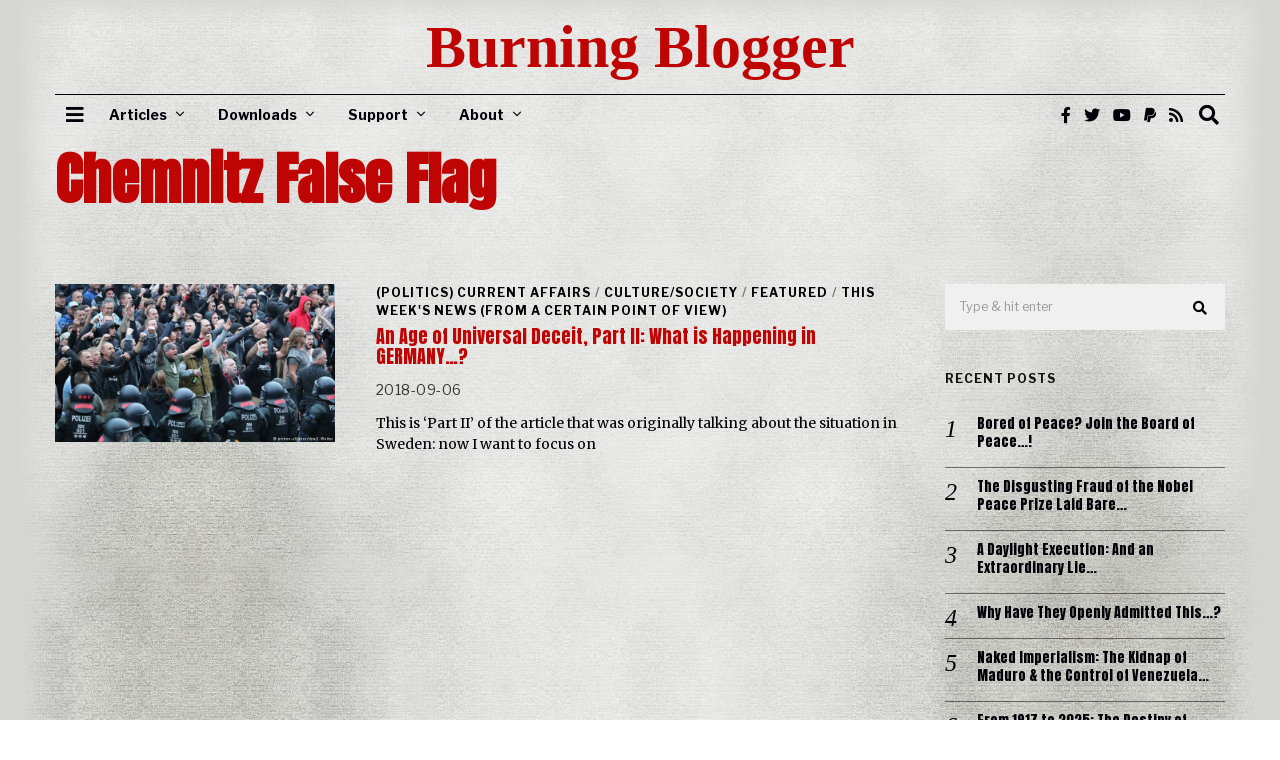

--- FILE ---
content_type: text/html; charset=UTF-8
request_url: https://burningblogger.com/tag/chemnitz-false-flag/
body_size: 28906
content:
<!DOCTYPE html>
<html lang="en-GB" class="no-js">
<head>
	<meta charset="UTF-8">
	<meta name="viewport" content="width=device-width, initial-scale=1.0">
	<link rel="profile" href="http://gmpg.org/xfn/11">
    
	<!--[if lt IE 9]>
	<script src="https://burningblogger.com/wp-content/themes/fox/v55/js/html5.js"></script>
	<![endif]-->
    
    <script>(function(html){html.className = html.className.replace(/\bno-js\b/,'js')})(document.documentElement);</script>
<meta name='robots' content='index, follow, max-image-preview:large, max-snippet:-1, max-video-preview:-1' />

	<!-- This site is optimized with the Yoast SEO plugin v26.8 - https://yoast.com/product/yoast-seo-wordpress/ -->
	<title>Chemnitz False Flag Archives - Burning Blogger</title>
	<link rel="canonical" href="https://burningblogger.com/tag/chemnitz-false-flag/" />
	<meta property="og:locale" content="en_GB" />
	<meta property="og:type" content="article" />
	<meta property="og:title" content="Chemnitz False Flag Archives - Burning Blogger" />
	<meta property="og:url" content="https://burningblogger.com/tag/chemnitz-false-flag/" />
	<meta property="og:site_name" content="Burning Blogger" />
	<meta name="twitter:card" content="summary_large_image" />
	<meta name="twitter:site" content="@burningblogger" />
	<script type="application/ld+json" class="yoast-schema-graph">{"@context":"https://schema.org","@graph":[{"@type":"CollectionPage","@id":"https://burningblogger.com/tag/chemnitz-false-flag/","url":"https://burningblogger.com/tag/chemnitz-false-flag/","name":"Chemnitz False Flag Archives - Burning Blogger","isPartOf":{"@id":"https://burningblogger.com/#website"},"primaryImageOfPage":{"@id":"https://burningblogger.com/tag/chemnitz-false-flag/#primaryimage"},"image":{"@id":"https://burningblogger.com/tag/chemnitz-false-flag/#primaryimage"},"thumbnailUrl":"https://burningblogger.com/wp-content/uploads/2020/04/chemnitz_nazis-1.jpg","breadcrumb":{"@id":"https://burningblogger.com/tag/chemnitz-false-flag/#breadcrumb"},"inLanguage":"en-GB"},{"@type":"ImageObject","inLanguage":"en-GB","@id":"https://burningblogger.com/tag/chemnitz-false-flag/#primaryimage","url":"https://burningblogger.com/wp-content/uploads/2020/04/chemnitz_nazis-1.jpg","contentUrl":"https://burningblogger.com/wp-content/uploads/2020/04/chemnitz_nazis-1.jpg","width":700,"height":394,"caption":"Nazis salute in Chemnitz, Germany, 2018"},{"@type":"BreadcrumbList","@id":"https://burningblogger.com/tag/chemnitz-false-flag/#breadcrumb","itemListElement":[{"@type":"ListItem","position":1,"name":"Home","item":"https://burningblogger.com/"},{"@type":"ListItem","position":2,"name":"Chemnitz False Flag"}]},{"@type":"WebSite","@id":"https://burningblogger.com/#website","url":"https://burningblogger.com/","name":"Burning Blogger","description":"Politics. Culture. Society. Truth Seeking. Etc.","publisher":{"@id":"https://burningblogger.com/#/schema/person/12221721cbca76b4cadf67ddc28b0ff2"},"potentialAction":[{"@type":"SearchAction","target":{"@type":"EntryPoint","urlTemplate":"https://burningblogger.com/?s={search_term_string}"},"query-input":{"@type":"PropertyValueSpecification","valueRequired":true,"valueName":"search_term_string"}}],"inLanguage":"en-GB"},{"@type":["Person","Organization"],"@id":"https://burningblogger.com/#/schema/person/12221721cbca76b4cadf67ddc28b0ff2","name":"S. Awan","image":{"@type":"ImageObject","inLanguage":"en-GB","@id":"https://burningblogger.com/#/schema/person/image/","url":"https://secure.gravatar.com/avatar/fe7c718d43e33003ee8e3a90173f0d3012b135724ca0397c3def7f59250c4801?s=96&d=monsterid&r=pg","contentUrl":"https://secure.gravatar.com/avatar/fe7c718d43e33003ee8e3a90173f0d3012b135724ca0397c3def7f59250c4801?s=96&d=monsterid&r=pg","caption":"S. Awan"},"logo":{"@id":"https://burningblogger.com/#/schema/person/image/"},"description":"Independent journalist. Pariah. Believer in human rights, human dignity and liberty. Musician. Substandard Jedi. All-round failure. And future ghost.","sameAs":["https://burningblogger.com","https://www.facebook.com/The-Burning-Blogger-of-Bedlam-750123991707998","https://x.com/https://twitter.com/burningblogger","https://www.youtube.com/user/TribuneOfThePeople","https://wikispooks.com/wiki/Burning_Blogger_of_Bedlam"]}]}</script>
	<!-- / Yoast SEO plugin. -->


<link rel='dns-prefetch' href='//fonts.googleapis.com' />
<link href='https://fonts.gstatic.com' crossorigin rel='preconnect' />
<link rel="alternate" type="application/rss+xml" title="Burning Blogger &raquo; Feed" href="https://burningblogger.com/feed/" />
<link rel="alternate" type="application/rss+xml" title="Burning Blogger &raquo; Comments Feed" href="https://burningblogger.com/comments/feed/" />
<link rel="alternate" type="application/rss+xml" title="Burning Blogger &raquo; Chemnitz False Flag Tag Feed" href="https://burningblogger.com/tag/chemnitz-false-flag/feed/" />
<style id='wp-img-auto-sizes-contain-inline-css'>
img:is([sizes=auto i],[sizes^="auto," i]){contain-intrinsic-size:3000px 1500px}
/*# sourceURL=wp-img-auto-sizes-contain-inline-css */
</style>
<style id='wp-emoji-styles-inline-css'>

	img.wp-smiley, img.emoji {
		display: inline !important;
		border: none !important;
		box-shadow: none !important;
		height: 1em !important;
		width: 1em !important;
		margin: 0 0.07em !important;
		vertical-align: -0.1em !important;
		background: none !important;
		padding: 0 !important;
	}
/*# sourceURL=wp-emoji-styles-inline-css */
</style>
<style id='wp-block-library-inline-css'>
:root{--wp-block-synced-color:#7a00df;--wp-block-synced-color--rgb:122,0,223;--wp-bound-block-color:var(--wp-block-synced-color);--wp-editor-canvas-background:#ddd;--wp-admin-theme-color:#007cba;--wp-admin-theme-color--rgb:0,124,186;--wp-admin-theme-color-darker-10:#006ba1;--wp-admin-theme-color-darker-10--rgb:0,107,160.5;--wp-admin-theme-color-darker-20:#005a87;--wp-admin-theme-color-darker-20--rgb:0,90,135;--wp-admin-border-width-focus:2px}@media (min-resolution:192dpi){:root{--wp-admin-border-width-focus:1.5px}}.wp-element-button{cursor:pointer}:root .has-very-light-gray-background-color{background-color:#eee}:root .has-very-dark-gray-background-color{background-color:#313131}:root .has-very-light-gray-color{color:#eee}:root .has-very-dark-gray-color{color:#313131}:root .has-vivid-green-cyan-to-vivid-cyan-blue-gradient-background{background:linear-gradient(135deg,#00d084,#0693e3)}:root .has-purple-crush-gradient-background{background:linear-gradient(135deg,#34e2e4,#4721fb 50%,#ab1dfe)}:root .has-hazy-dawn-gradient-background{background:linear-gradient(135deg,#faaca8,#dad0ec)}:root .has-subdued-olive-gradient-background{background:linear-gradient(135deg,#fafae1,#67a671)}:root .has-atomic-cream-gradient-background{background:linear-gradient(135deg,#fdd79a,#004a59)}:root .has-nightshade-gradient-background{background:linear-gradient(135deg,#330968,#31cdcf)}:root .has-midnight-gradient-background{background:linear-gradient(135deg,#020381,#2874fc)}:root{--wp--preset--font-size--normal:16px;--wp--preset--font-size--huge:42px}.has-regular-font-size{font-size:1em}.has-larger-font-size{font-size:2.625em}.has-normal-font-size{font-size:var(--wp--preset--font-size--normal)}.has-huge-font-size{font-size:var(--wp--preset--font-size--huge)}.has-text-align-center{text-align:center}.has-text-align-left{text-align:left}.has-text-align-right{text-align:right}.has-fit-text{white-space:nowrap!important}#end-resizable-editor-section{display:none}.aligncenter{clear:both}.items-justified-left{justify-content:flex-start}.items-justified-center{justify-content:center}.items-justified-right{justify-content:flex-end}.items-justified-space-between{justify-content:space-between}.screen-reader-text{border:0;clip-path:inset(50%);height:1px;margin:-1px;overflow:hidden;padding:0;position:absolute;width:1px;word-wrap:normal!important}.screen-reader-text:focus{background-color:#ddd;clip-path:none;color:#444;display:block;font-size:1em;height:auto;left:5px;line-height:normal;padding:15px 23px 14px;text-decoration:none;top:5px;width:auto;z-index:100000}html :where(.has-border-color){border-style:solid}html :where([style*=border-top-color]){border-top-style:solid}html :where([style*=border-right-color]){border-right-style:solid}html :where([style*=border-bottom-color]){border-bottom-style:solid}html :where([style*=border-left-color]){border-left-style:solid}html :where([style*=border-width]){border-style:solid}html :where([style*=border-top-width]){border-top-style:solid}html :where([style*=border-right-width]){border-right-style:solid}html :where([style*=border-bottom-width]){border-bottom-style:solid}html :where([style*=border-left-width]){border-left-style:solid}html :where(img[class*=wp-image-]){height:auto;max-width:100%}:where(figure){margin:0 0 1em}html :where(.is-position-sticky){--wp-admin--admin-bar--position-offset:var(--wp-admin--admin-bar--height,0px)}@media screen and (max-width:600px){html :where(.is-position-sticky){--wp-admin--admin-bar--position-offset:0px}}

/*# sourceURL=wp-block-library-inline-css */
</style><style id='wp-block-image-inline-css'>
.wp-block-image>a,.wp-block-image>figure>a{display:inline-block}.wp-block-image img{box-sizing:border-box;height:auto;max-width:100%;vertical-align:bottom}@media not (prefers-reduced-motion){.wp-block-image img.hide{visibility:hidden}.wp-block-image img.show{animation:show-content-image .4s}}.wp-block-image[style*=border-radius] img,.wp-block-image[style*=border-radius]>a{border-radius:inherit}.wp-block-image.has-custom-border img{box-sizing:border-box}.wp-block-image.aligncenter{text-align:center}.wp-block-image.alignfull>a,.wp-block-image.alignwide>a{width:100%}.wp-block-image.alignfull img,.wp-block-image.alignwide img{height:auto;width:100%}.wp-block-image .aligncenter,.wp-block-image .alignleft,.wp-block-image .alignright,.wp-block-image.aligncenter,.wp-block-image.alignleft,.wp-block-image.alignright{display:table}.wp-block-image .aligncenter>figcaption,.wp-block-image .alignleft>figcaption,.wp-block-image .alignright>figcaption,.wp-block-image.aligncenter>figcaption,.wp-block-image.alignleft>figcaption,.wp-block-image.alignright>figcaption{caption-side:bottom;display:table-caption}.wp-block-image .alignleft{float:left;margin:.5em 1em .5em 0}.wp-block-image .alignright{float:right;margin:.5em 0 .5em 1em}.wp-block-image .aligncenter{margin-left:auto;margin-right:auto}.wp-block-image :where(figcaption){margin-bottom:1em;margin-top:.5em}.wp-block-image.is-style-circle-mask img{border-radius:9999px}@supports ((-webkit-mask-image:none) or (mask-image:none)) or (-webkit-mask-image:none){.wp-block-image.is-style-circle-mask img{border-radius:0;-webkit-mask-image:url('data:image/svg+xml;utf8,<svg viewBox="0 0 100 100" xmlns="http://www.w3.org/2000/svg"><circle cx="50" cy="50" r="50"/></svg>');mask-image:url('data:image/svg+xml;utf8,<svg viewBox="0 0 100 100" xmlns="http://www.w3.org/2000/svg"><circle cx="50" cy="50" r="50"/></svg>');mask-mode:alpha;-webkit-mask-position:center;mask-position:center;-webkit-mask-repeat:no-repeat;mask-repeat:no-repeat;-webkit-mask-size:contain;mask-size:contain}}:root :where(.wp-block-image.is-style-rounded img,.wp-block-image .is-style-rounded img){border-radius:9999px}.wp-block-image figure{margin:0}.wp-lightbox-container{display:flex;flex-direction:column;position:relative}.wp-lightbox-container img{cursor:zoom-in}.wp-lightbox-container img:hover+button{opacity:1}.wp-lightbox-container button{align-items:center;backdrop-filter:blur(16px) saturate(180%);background-color:#5a5a5a40;border:none;border-radius:4px;cursor:zoom-in;display:flex;height:20px;justify-content:center;opacity:0;padding:0;position:absolute;right:16px;text-align:center;top:16px;width:20px;z-index:100}@media not (prefers-reduced-motion){.wp-lightbox-container button{transition:opacity .2s ease}}.wp-lightbox-container button:focus-visible{outline:3px auto #5a5a5a40;outline:3px auto -webkit-focus-ring-color;outline-offset:3px}.wp-lightbox-container button:hover{cursor:pointer;opacity:1}.wp-lightbox-container button:focus{opacity:1}.wp-lightbox-container button:focus,.wp-lightbox-container button:hover,.wp-lightbox-container button:not(:hover):not(:active):not(.has-background){background-color:#5a5a5a40;border:none}.wp-lightbox-overlay{box-sizing:border-box;cursor:zoom-out;height:100vh;left:0;overflow:hidden;position:fixed;top:0;visibility:hidden;width:100%;z-index:100000}.wp-lightbox-overlay .close-button{align-items:center;cursor:pointer;display:flex;justify-content:center;min-height:40px;min-width:40px;padding:0;position:absolute;right:calc(env(safe-area-inset-right) + 16px);top:calc(env(safe-area-inset-top) + 16px);z-index:5000000}.wp-lightbox-overlay .close-button:focus,.wp-lightbox-overlay .close-button:hover,.wp-lightbox-overlay .close-button:not(:hover):not(:active):not(.has-background){background:none;border:none}.wp-lightbox-overlay .lightbox-image-container{height:var(--wp--lightbox-container-height);left:50%;overflow:hidden;position:absolute;top:50%;transform:translate(-50%,-50%);transform-origin:top left;width:var(--wp--lightbox-container-width);z-index:9999999999}.wp-lightbox-overlay .wp-block-image{align-items:center;box-sizing:border-box;display:flex;height:100%;justify-content:center;margin:0;position:relative;transform-origin:0 0;width:100%;z-index:3000000}.wp-lightbox-overlay .wp-block-image img{height:var(--wp--lightbox-image-height);min-height:var(--wp--lightbox-image-height);min-width:var(--wp--lightbox-image-width);width:var(--wp--lightbox-image-width)}.wp-lightbox-overlay .wp-block-image figcaption{display:none}.wp-lightbox-overlay button{background:none;border:none}.wp-lightbox-overlay .scrim{background-color:#fff;height:100%;opacity:.9;position:absolute;width:100%;z-index:2000000}.wp-lightbox-overlay.active{visibility:visible}@media not (prefers-reduced-motion){.wp-lightbox-overlay.active{animation:turn-on-visibility .25s both}.wp-lightbox-overlay.active img{animation:turn-on-visibility .35s both}.wp-lightbox-overlay.show-closing-animation:not(.active){animation:turn-off-visibility .35s both}.wp-lightbox-overlay.show-closing-animation:not(.active) img{animation:turn-off-visibility .25s both}.wp-lightbox-overlay.zoom.active{animation:none;opacity:1;visibility:visible}.wp-lightbox-overlay.zoom.active .lightbox-image-container{animation:lightbox-zoom-in .4s}.wp-lightbox-overlay.zoom.active .lightbox-image-container img{animation:none}.wp-lightbox-overlay.zoom.active .scrim{animation:turn-on-visibility .4s forwards}.wp-lightbox-overlay.zoom.show-closing-animation:not(.active){animation:none}.wp-lightbox-overlay.zoom.show-closing-animation:not(.active) .lightbox-image-container{animation:lightbox-zoom-out .4s}.wp-lightbox-overlay.zoom.show-closing-animation:not(.active) .lightbox-image-container img{animation:none}.wp-lightbox-overlay.zoom.show-closing-animation:not(.active) .scrim{animation:turn-off-visibility .4s forwards}}@keyframes show-content-image{0%{visibility:hidden}99%{visibility:hidden}to{visibility:visible}}@keyframes turn-on-visibility{0%{opacity:0}to{opacity:1}}@keyframes turn-off-visibility{0%{opacity:1;visibility:visible}99%{opacity:0;visibility:visible}to{opacity:0;visibility:hidden}}@keyframes lightbox-zoom-in{0%{transform:translate(calc((-100vw + var(--wp--lightbox-scrollbar-width))/2 + var(--wp--lightbox-initial-left-position)),calc(-50vh + var(--wp--lightbox-initial-top-position))) scale(var(--wp--lightbox-scale))}to{transform:translate(-50%,-50%) scale(1)}}@keyframes lightbox-zoom-out{0%{transform:translate(-50%,-50%) scale(1);visibility:visible}99%{visibility:visible}to{transform:translate(calc((-100vw + var(--wp--lightbox-scrollbar-width))/2 + var(--wp--lightbox-initial-left-position)),calc(-50vh + var(--wp--lightbox-initial-top-position))) scale(var(--wp--lightbox-scale));visibility:hidden}}
/*# sourceURL=https://burningblogger.com/wp-includes/blocks/image/style.min.css */
</style>
<style id='wp-block-columns-inline-css'>
.wp-block-columns{box-sizing:border-box;display:flex;flex-wrap:wrap!important}@media (min-width:782px){.wp-block-columns{flex-wrap:nowrap!important}}.wp-block-columns{align-items:normal!important}.wp-block-columns.are-vertically-aligned-top{align-items:flex-start}.wp-block-columns.are-vertically-aligned-center{align-items:center}.wp-block-columns.are-vertically-aligned-bottom{align-items:flex-end}@media (max-width:781px){.wp-block-columns:not(.is-not-stacked-on-mobile)>.wp-block-column{flex-basis:100%!important}}@media (min-width:782px){.wp-block-columns:not(.is-not-stacked-on-mobile)>.wp-block-column{flex-basis:0;flex-grow:1}.wp-block-columns:not(.is-not-stacked-on-mobile)>.wp-block-column[style*=flex-basis]{flex-grow:0}}.wp-block-columns.is-not-stacked-on-mobile{flex-wrap:nowrap!important}.wp-block-columns.is-not-stacked-on-mobile>.wp-block-column{flex-basis:0;flex-grow:1}.wp-block-columns.is-not-stacked-on-mobile>.wp-block-column[style*=flex-basis]{flex-grow:0}:where(.wp-block-columns){margin-bottom:1.75em}:where(.wp-block-columns.has-background){padding:1.25em 2.375em}.wp-block-column{flex-grow:1;min-width:0;overflow-wrap:break-word;word-break:break-word}.wp-block-column.is-vertically-aligned-top{align-self:flex-start}.wp-block-column.is-vertically-aligned-center{align-self:center}.wp-block-column.is-vertically-aligned-bottom{align-self:flex-end}.wp-block-column.is-vertically-aligned-stretch{align-self:stretch}.wp-block-column.is-vertically-aligned-bottom,.wp-block-column.is-vertically-aligned-center,.wp-block-column.is-vertically-aligned-top{width:100%}
/*# sourceURL=https://burningblogger.com/wp-includes/blocks/columns/style.min.css */
</style>
<style id='global-styles-inline-css'>
:root{--wp--preset--aspect-ratio--square: 1;--wp--preset--aspect-ratio--4-3: 4/3;--wp--preset--aspect-ratio--3-4: 3/4;--wp--preset--aspect-ratio--3-2: 3/2;--wp--preset--aspect-ratio--2-3: 2/3;--wp--preset--aspect-ratio--16-9: 16/9;--wp--preset--aspect-ratio--9-16: 9/16;--wp--preset--color--black: #000000;--wp--preset--color--cyan-bluish-gray: #abb8c3;--wp--preset--color--white: #ffffff;--wp--preset--color--pale-pink: #f78da7;--wp--preset--color--vivid-red: #cf2e2e;--wp--preset--color--luminous-vivid-orange: #ff6900;--wp--preset--color--luminous-vivid-amber: #fcb900;--wp--preset--color--light-green-cyan: #7bdcb5;--wp--preset--color--vivid-green-cyan: #00d084;--wp--preset--color--pale-cyan-blue: #8ed1fc;--wp--preset--color--vivid-cyan-blue: #0693e3;--wp--preset--color--vivid-purple: #9b51e0;--wp--preset--gradient--vivid-cyan-blue-to-vivid-purple: linear-gradient(135deg,rgb(6,147,227) 0%,rgb(155,81,224) 100%);--wp--preset--gradient--light-green-cyan-to-vivid-green-cyan: linear-gradient(135deg,rgb(122,220,180) 0%,rgb(0,208,130) 100%);--wp--preset--gradient--luminous-vivid-amber-to-luminous-vivid-orange: linear-gradient(135deg,rgb(252,185,0) 0%,rgb(255,105,0) 100%);--wp--preset--gradient--luminous-vivid-orange-to-vivid-red: linear-gradient(135deg,rgb(255,105,0) 0%,rgb(207,46,46) 100%);--wp--preset--gradient--very-light-gray-to-cyan-bluish-gray: linear-gradient(135deg,rgb(238,238,238) 0%,rgb(169,184,195) 100%);--wp--preset--gradient--cool-to-warm-spectrum: linear-gradient(135deg,rgb(74,234,220) 0%,rgb(151,120,209) 20%,rgb(207,42,186) 40%,rgb(238,44,130) 60%,rgb(251,105,98) 80%,rgb(254,248,76) 100%);--wp--preset--gradient--blush-light-purple: linear-gradient(135deg,rgb(255,206,236) 0%,rgb(152,150,240) 100%);--wp--preset--gradient--blush-bordeaux: linear-gradient(135deg,rgb(254,205,165) 0%,rgb(254,45,45) 50%,rgb(107,0,62) 100%);--wp--preset--gradient--luminous-dusk: linear-gradient(135deg,rgb(255,203,112) 0%,rgb(199,81,192) 50%,rgb(65,88,208) 100%);--wp--preset--gradient--pale-ocean: linear-gradient(135deg,rgb(255,245,203) 0%,rgb(182,227,212) 50%,rgb(51,167,181) 100%);--wp--preset--gradient--electric-grass: linear-gradient(135deg,rgb(202,248,128) 0%,rgb(113,206,126) 100%);--wp--preset--gradient--midnight: linear-gradient(135deg,rgb(2,3,129) 0%,rgb(40,116,252) 100%);--wp--preset--font-size--small: 13px;--wp--preset--font-size--medium: 20px;--wp--preset--font-size--large: 36px;--wp--preset--font-size--x-large: 42px;--wp--preset--spacing--20: 0.44rem;--wp--preset--spacing--30: 0.67rem;--wp--preset--spacing--40: 1rem;--wp--preset--spacing--50: 1.5rem;--wp--preset--spacing--60: 2.25rem;--wp--preset--spacing--70: 3.38rem;--wp--preset--spacing--80: 5.06rem;--wp--preset--shadow--natural: 6px 6px 9px rgba(0, 0, 0, 0.2);--wp--preset--shadow--deep: 12px 12px 50px rgba(0, 0, 0, 0.4);--wp--preset--shadow--sharp: 6px 6px 0px rgba(0, 0, 0, 0.2);--wp--preset--shadow--outlined: 6px 6px 0px -3px rgb(255, 255, 255), 6px 6px rgb(0, 0, 0);--wp--preset--shadow--crisp: 6px 6px 0px rgb(0, 0, 0);}:where(.is-layout-flex){gap: 0.5em;}:where(.is-layout-grid){gap: 0.5em;}body .is-layout-flex{display: flex;}.is-layout-flex{flex-wrap: wrap;align-items: center;}.is-layout-flex > :is(*, div){margin: 0;}body .is-layout-grid{display: grid;}.is-layout-grid > :is(*, div){margin: 0;}:where(.wp-block-columns.is-layout-flex){gap: 2em;}:where(.wp-block-columns.is-layout-grid){gap: 2em;}:where(.wp-block-post-template.is-layout-flex){gap: 1.25em;}:where(.wp-block-post-template.is-layout-grid){gap: 1.25em;}.has-black-color{color: var(--wp--preset--color--black) !important;}.has-cyan-bluish-gray-color{color: var(--wp--preset--color--cyan-bluish-gray) !important;}.has-white-color{color: var(--wp--preset--color--white) !important;}.has-pale-pink-color{color: var(--wp--preset--color--pale-pink) !important;}.has-vivid-red-color{color: var(--wp--preset--color--vivid-red) !important;}.has-luminous-vivid-orange-color{color: var(--wp--preset--color--luminous-vivid-orange) !important;}.has-luminous-vivid-amber-color{color: var(--wp--preset--color--luminous-vivid-amber) !important;}.has-light-green-cyan-color{color: var(--wp--preset--color--light-green-cyan) !important;}.has-vivid-green-cyan-color{color: var(--wp--preset--color--vivid-green-cyan) !important;}.has-pale-cyan-blue-color{color: var(--wp--preset--color--pale-cyan-blue) !important;}.has-vivid-cyan-blue-color{color: var(--wp--preset--color--vivid-cyan-blue) !important;}.has-vivid-purple-color{color: var(--wp--preset--color--vivid-purple) !important;}.has-black-background-color{background-color: var(--wp--preset--color--black) !important;}.has-cyan-bluish-gray-background-color{background-color: var(--wp--preset--color--cyan-bluish-gray) !important;}.has-white-background-color{background-color: var(--wp--preset--color--white) !important;}.has-pale-pink-background-color{background-color: var(--wp--preset--color--pale-pink) !important;}.has-vivid-red-background-color{background-color: var(--wp--preset--color--vivid-red) !important;}.has-luminous-vivid-orange-background-color{background-color: var(--wp--preset--color--luminous-vivid-orange) !important;}.has-luminous-vivid-amber-background-color{background-color: var(--wp--preset--color--luminous-vivid-amber) !important;}.has-light-green-cyan-background-color{background-color: var(--wp--preset--color--light-green-cyan) !important;}.has-vivid-green-cyan-background-color{background-color: var(--wp--preset--color--vivid-green-cyan) !important;}.has-pale-cyan-blue-background-color{background-color: var(--wp--preset--color--pale-cyan-blue) !important;}.has-vivid-cyan-blue-background-color{background-color: var(--wp--preset--color--vivid-cyan-blue) !important;}.has-vivid-purple-background-color{background-color: var(--wp--preset--color--vivid-purple) !important;}.has-black-border-color{border-color: var(--wp--preset--color--black) !important;}.has-cyan-bluish-gray-border-color{border-color: var(--wp--preset--color--cyan-bluish-gray) !important;}.has-white-border-color{border-color: var(--wp--preset--color--white) !important;}.has-pale-pink-border-color{border-color: var(--wp--preset--color--pale-pink) !important;}.has-vivid-red-border-color{border-color: var(--wp--preset--color--vivid-red) !important;}.has-luminous-vivid-orange-border-color{border-color: var(--wp--preset--color--luminous-vivid-orange) !important;}.has-luminous-vivid-amber-border-color{border-color: var(--wp--preset--color--luminous-vivid-amber) !important;}.has-light-green-cyan-border-color{border-color: var(--wp--preset--color--light-green-cyan) !important;}.has-vivid-green-cyan-border-color{border-color: var(--wp--preset--color--vivid-green-cyan) !important;}.has-pale-cyan-blue-border-color{border-color: var(--wp--preset--color--pale-cyan-blue) !important;}.has-vivid-cyan-blue-border-color{border-color: var(--wp--preset--color--vivid-cyan-blue) !important;}.has-vivid-purple-border-color{border-color: var(--wp--preset--color--vivid-purple) !important;}.has-vivid-cyan-blue-to-vivid-purple-gradient-background{background: var(--wp--preset--gradient--vivid-cyan-blue-to-vivid-purple) !important;}.has-light-green-cyan-to-vivid-green-cyan-gradient-background{background: var(--wp--preset--gradient--light-green-cyan-to-vivid-green-cyan) !important;}.has-luminous-vivid-amber-to-luminous-vivid-orange-gradient-background{background: var(--wp--preset--gradient--luminous-vivid-amber-to-luminous-vivid-orange) !important;}.has-luminous-vivid-orange-to-vivid-red-gradient-background{background: var(--wp--preset--gradient--luminous-vivid-orange-to-vivid-red) !important;}.has-very-light-gray-to-cyan-bluish-gray-gradient-background{background: var(--wp--preset--gradient--very-light-gray-to-cyan-bluish-gray) !important;}.has-cool-to-warm-spectrum-gradient-background{background: var(--wp--preset--gradient--cool-to-warm-spectrum) !important;}.has-blush-light-purple-gradient-background{background: var(--wp--preset--gradient--blush-light-purple) !important;}.has-blush-bordeaux-gradient-background{background: var(--wp--preset--gradient--blush-bordeaux) !important;}.has-luminous-dusk-gradient-background{background: var(--wp--preset--gradient--luminous-dusk) !important;}.has-pale-ocean-gradient-background{background: var(--wp--preset--gradient--pale-ocean) !important;}.has-electric-grass-gradient-background{background: var(--wp--preset--gradient--electric-grass) !important;}.has-midnight-gradient-background{background: var(--wp--preset--gradient--midnight) !important;}.has-small-font-size{font-size: var(--wp--preset--font-size--small) !important;}.has-medium-font-size{font-size: var(--wp--preset--font-size--medium) !important;}.has-large-font-size{font-size: var(--wp--preset--font-size--large) !important;}.has-x-large-font-size{font-size: var(--wp--preset--font-size--x-large) !important;}
:where(.wp-block-columns.is-layout-flex){gap: 2em;}:where(.wp-block-columns.is-layout-grid){gap: 2em;}
/*# sourceURL=global-styles-inline-css */
</style>
<style id='core-block-supports-inline-css'>
.wp-container-core-columns-is-layout-9d6595d7{flex-wrap:nowrap;}
/*# sourceURL=core-block-supports-inline-css */
</style>

<style id='classic-theme-styles-inline-css'>
/*! This file is auto-generated */
.wp-block-button__link{color:#fff;background-color:#32373c;border-radius:9999px;box-shadow:none;text-decoration:none;padding:calc(.667em + 2px) calc(1.333em + 2px);font-size:1.125em}.wp-block-file__button{background:#32373c;color:#fff;text-decoration:none}
/*# sourceURL=/wp-includes/css/classic-themes.min.css */
</style>
<link rel='stylesheet' id='contact-form-7-css' href='https://burningblogger.com/wp-content/plugins/contact-form-7/includes/css/styles.css?ver=6.1.4' media='all' />
<link rel='stylesheet' id='parent-style-css' href='https://burningblogger.com/wp-content/themes/fox/style.min.css?ver=6.9' media='all' />
<link rel='stylesheet' id='wi-fonts-css' href='https://fonts.googleapis.com/css?family=Merriweather%3A400%7CAnton%3A400%7CRokkitt%3A900%7CLibre+Franklin%3A400%2C700%7CNanum+Myeongjo%3A400%7CBaskervville%3A400&#038;display=auto&#038;ver=5.5.4.6' media='all' />
<link rel='stylesheet' id='style-css' href='https://burningblogger.com/wp-content/themes/fox-child-theme/style.css?ver=5.5.4.6' media='all' />
<style id='style-inline-css'>
.color-accent,.social-list.style-plain:not(.style-text_color) a:hover,.wi-mainnav ul.menu ul > li:hover > a,
    .wi-mainnav ul.menu ul li.current-menu-item > a,
    .wi-mainnav ul.menu ul li.current-menu-ancestor > a,.related-title a:hover,.pagination-1 a.page-numbers:hover,.pagination-4 a.page-numbers:hover,.page-links > a:hover,.reading-progress-wrapper,.widget_archive a:hover, .widget_nav_menu a:hover, .widget_meta a:hover, .widget_recent_entries a:hover, .widget_categories a:hover, .widget_product_categories a:hover,.tagcloud a:hover,.header-cart a:hover,.woocommerce .star-rating span:before,.null-instagram-feed .clear a:hover,.widget a.readmore:hover{color:#967f5e}.bg-accent,html .mejs-controls .mejs-time-rail .mejs-time-current,.fox-btn.btn-primary, button.btn-primary, input.btn-primary[type="button"], input.btn-primary[type="reset"], input.btn-primary[type="submit"],.social-list.style-black a:hover,.style--slider-nav-text .flex-direction-nav a:hover, .style--slider-nav-text .slick-nav:hover,.header-cart-icon .num,.post-item-thumbnail:hover .video-indicator-solid,a.more-link:hover,.post-newspaper .related-thumbnail,.pagination-4 span.page-numbers:not(.dots),.review-item.overall .review-score,#respond #submit:hover,.dropcap-color, .style--dropcap-color .enable-dropcap .dropcap-content > p:first-of-type:first-letter, .style--dropcap-color p.has-drop-cap:not(:focus):first-letter,.style--list-widget-3 .fox-post-count,.style--tagcloud-3 .tagcloud a:hover,.blog-widget-small .thumbnail-index,.foxmc-button-primary input[type="submit"],#footer-search .submit:hover,.wpcf7-submit:hover,.woocommerce .widget_price_filter .ui-slider .ui-slider-range,
.woocommerce .widget_price_filter .ui-slider .ui-slider-handle,.woocommerce span.onsale,
.woocommerce ul.products li.product .onsale,.woocommerce #respond input#submit.alt:hover,
.woocommerce a.button.alt:hover,
.woocommerce button.button.alt:hover,
.woocommerce input.button.alt:hover,.woocommerce a.add_to_cart_button:hover,.woocommerce #review_form #respond .form-submit input:hover{background-color:#967f5e}.review-item.overall .review-score,.partial-content,.style--tagcloud-3 .tagcloud a:hover,.null-instagram-feed .clear a:hover{border-color:#967f5e}.reading-progress-wrapper::-webkit-progress-value{background-color:#967f5e}.reading-progress-wrapper::-moz-progress-value{background-color:#967f5e}.home.blog .wi-content{padding-top:15px}.header-search-wrapper .search-btn, .header-cart-icon, .hamburger-btn{font-size:20px}html .fox-theme .sticky-header-background{opacity:1}.header-sticky-element.before-sticky #wi-logo img, .header-sticky-element.before-sticky .wi-logo img{height:30px}.wi-mainnav ul.menu > li:hover > a{color:#777777}.wi-mainnav ul.menu > li.current-menu-item > a, .wi-mainnav ul.menu > li.current-menu-ancestor > a,
    .row-nav-style-active-1 .wi-mainnav ul.menu > li.current-menu-item > a, .row-nav-style-active-1 .wi-mainnav ul.menu > li.current-menu-ancestor > a {color:#777777}.row-nav-style-active-1 .wi-mainnav ul.menu > li.current-menu-item > a, .row-nav-style-active-1 .wi-mainnav ul.menu > li.current-menu-ancestor > a{background-color:#ffffff}.wi-mainnav ul.menu ul{color:#999999}.wi-mainnav ul.menu ul li:hover > a, .wi-mainnav ul.menu .post-nav-item-title:hover a, .wi-mainnav ul.menu > li.mega ul ul a:hover{color:#ffffff}.wi-mainnav ul.menu ul li.current-menu-item > a, .wi-mainnav ul.menu ul li.current-menu-ancestor > a{color:#ffffff}.wi-mainnav ul.menu ul > li, .mega-sep{border-color:#333333}.footer-col-sep{border-color:#333333}#footer-widgets{color:#ffffff}#footer-bottom{color:#ffffff}#footer-logo img{width:200px}.list-thumbnail{width:280px}.minimal-logo img{height:30px}.share-style-custom a{width:28px}.fox-share.color-custom a{color:#000000}.fox-share.background-custom a{background-color:#eeeeee}.fox-share.hover-color-custom a:hover{color:#000000}.fox-share.hover-background-custom a:hover{background-color:#eeeeee}.reading-progress-wrapper{height:4px}body{color:#000007}h1, h2, h3, h4, h5, h6{color:#bf0404}a{color:#bf0404}a:hover{color:#d4ddd8}textarea,table,td, th,.fox-input,
input[type="color"], input[type="date"], input[type="datetime"], input[type="datetime-local"], input[type="email"], input[type="month"], input[type="number"], input[type="password"], input[type="search"], input[type="tel"], input[type="text"], input[type="time"], input[type="url"], input[type="week"], input:not([type]), textarea,select,.fox-slider-rich,.style--tag-block .fox-term-list a,.header-sticky-element.before-sticky,.post-sep,.blog-related,.blog-related .line,.post-list-sep,.article-small,
.article-tall,.article-small-list,.pagination-1 .pagination-inner,.toparea > .container,.single-heading,.single-heading span:before, .single-heading span:after,.authorbox-simple,.post-nav-simple,#posts-small-heading,.commentlist li + li > .comment-body,.commentlist ul.children,.hero-meta .header-main,.widget,.widget_archive ul, .widget_nav_menu ul, .widget_meta ul, .widget_recent_entries ul, .widget_categories ul, .widget_product_categories ul,.widget_archive li, .widget_nav_menu li, .widget_meta li, .widget_recent_entries li, .widget_categories li, .widget_product_categories li,#footer-widgets,#footer-bottom,#backtotop,.offcanvas-nav li + li > a,.woocommerce div.product .woocommerce-tabs ul.tabs:before,.woocommerce div.product .woocommerce-tabs ul.tabs li a,.products.related > h2,
.products.upsells > h2,
.cross-sells > h2,.woocommerce table.shop_table,#add_payment_method table.cart td.actions .coupon .input-text, .woocommerce-cart table.cart td.actions .coupon .input-text, .woocommerce-checkout table.cart td.actions .coupon .input-text,.woocommerce-MyAccount-navigation ul li + li{border-color:#e0e0e1}.wrapper-bg-element{background-color:#f2f2f2;opacity:0;}.fox-input, input[type="color"], input[type="date"], input[type="datetime"], input[type="datetime-local"], input[type="email"], input[type="month"], input[type="number"], input[type="password"], input[type="search"], input[type="tel"], input[type="text"], input[type="time"], input[type="url"], input[type="week"], input:not([type]), textarea{background-color:#f0f0f0}.fox-input:focus, input[type="color"]:focus, input[type="date"]:focus, input[type="datetime"]:focus, input[type="datetime-local"]:focus, input[type="email"]:focus, input[type="month"]:focus, input[type="number"]:focus, input[type="password"]:focus, input[type="search"]:focus, input[type="tel"]:focus, input[type="text"]:focus, input[type="time"]:focus, input[type="url"]:focus, input[type="week"]:focus, input:not([type]):focus, textarea:focus{background-color:#eaeaea}.widget-title{color:#111111;text-align:left}blockquote{text-align:left}.wp-caption-text, .post-thumbnail-standard figcaption, .wp-block-image figcaption, .blocks-gallery-caption{color:#967f5e}.post-item-title a:hover{color:#777777;text-decoration:none}.post-item-meta{color:#333333}.post-item-meta a{color:#000000}.post-item-meta a:hover{color:#000000}.standalone-categories a{color:#000000}.masthead-mobile-bg{background-color:#e5e8e6}body .elementor-section.elementor-section-boxed>.elementor-container{max-width:1210px}@media (min-width: 1200px) {.container,.cool-thumbnail-size-big .post-thumbnail{width:1170px}body.layout-boxed .wi-wrapper{width:1230px}}@media (min-width:1024px) {.secondary, .section-secondary{width:280px}.has-sidebar .primary, .section-has-sidebar .section-primary, .section-sep{width:calc(100% - 280px)}}body,.font-body,body.single:not(.elementor-page) .entry-content,body.page:not(.elementor-page) .entry-content,.footer-copyright{font-family:"Merriweather",serif}.font-heading,h1,h2,h3,h4,h5,h6,.wp-block-quote.is-large cite,.wp-block-quote.is-style-large cite,.fox-term-list,.wp-block-cover-text,.title-label,.thumbnail-view,.readmore,a.more-link,.post-big a.more-link,.style--slider-navtext .flex-direction-nav a,.page-links-container,.authorbox-nav,.post-navigation .post-title,.review-criterion,.review-score,.review-text,.commentlist .fn,.reply a,.widget_archive,.widget_nav_menu,.widget_meta,.widget_recent_entries,.widget_categories,.widget_product_categories,.widget_rss > ul a.rsswidget,.widget_rss > ul > li > cite,.widget_recent_comments,#backtotop,.view-count,.tagcloud,.woocommerce span.onsale,.woocommerce ul.products li.product .onsale,.woocommerce #respond input#submit,.woocommerce a.button,.woocommerce button.button,.woocommerce input.button,.woocommerce a.added_to_cart,.woocommerce nav.woocommerce-pagination ul,.woocommerce div.product p.price,.woocommerce div.product span.price,.woocommerce div.product .woocommerce-tabs ul.tabs li a,.woocommerce #reviews #comments ol.commentlist li .comment-text p.meta,.woocommerce table.shop_table th,.woocommerce table.shop_table td.product-name a,.slogan,.post-item-title,.archive-title,blockquote,.wi-dropcap,.enable-dropcap .dropcap-content > p:first-of-type:first-letter,p.has-drop-cap:not(:focus):first-letter{font-family:"Anton",sans-serif}.fox-btn,button,input[type="button"],input[type="reset"],input[type="submit"],.post-item-meta,.standalone-categories,.wi-mainnav ul.menu > li > a,.footer-bottom .widget_nav_menu,#footernav,.offcanvas-nav,.wi-mainnav ul.menu ul,.header-builder .widget_nav_menu  ul.menu ul,.widget-title,.section-heading h2,.fox-heading .heading-title-main,.article-big .readmore,.fox-input,input[type="color"],input[type="date"],input[type="datetime"],input[type="datetime-local"],input[type="email"],input[type="month"],input[type="number"],input[type="password"],input[type="search"],input[type="tel"],input[type="text"],input[type="time"],input[type="url"],input[type="week"],input:not([type]),textarea,.wp-caption-text,.post-thumbnail-standard figcaption,.wp-block-image figcaption,.blocks-gallery-caption,.footer-bottom .widget_nav_menu a,#footernav a{font-family:"Libre Franklin",sans-serif}.min-logo-text,.fox-logo,.mobile-logo-text,.single-heading{font-family:"Rokkitt",serif}.single .post-item-title.post-title,.page-title{font-family:"Nanum Myeongjo",serif}.post-item-subtitle{font-family:"Baskervville",serif}#footer-bottom{padding-top:20px;padding-bottom:20px;border-top-width:0px;border-style:solid}body.layout-boxed .wi-wrapper, body.layout-wide{border-color:#d4ddd8}.widget-title{margin-bottom:20px;border-style:solid}.fox-input, input[type="color"], input[type="date"], input[type="datetime"], input[type="datetime-local"], input[type="email"], input[type="month"], input[type="number"], input[type="password"], input[type="search"], input[type="tel"], input[type="text"], input[type="time"], input[type="url"], input[type="week"], input:not([type]), textarea{border-top-width:0px;border-right-width:0px;border-bottom-width:0px;border-left-width:0px;border-color:#f0f0f0}blockquote{margin-top:35px;padding-left:40px;border-top-width:1px;border-color:#dddddd;border-style:solid}@media only screen and (max-width: 1023px){blockquote{padding-left:20px}}@media only screen and (max-width: 567px){blockquote{margin-top:30px;padding-left:20px}}body.layout-boxed{background-color:#f2f2f2;background-size:cover;background-position:center top;background-repeat:no-repeat;background-attachment:fixed}#offcanvas-bg{background-color:#e5e8e6}body, .font-body{font-size:14px;font-weight:400;font-style:normal;text-transform:none;letter-spacing:0px;line-height:1.5}h2, h1, h3, h4, h5, h6{font-weight:700;text-transform:none;line-height:1.1}h2{font-size:2.0625em;font-style:normal}h3{font-size:1.625em;font-style:normal}h4{font-size:1.25em;font-style:normal}.fox-logo, .min-logo-text, .mobile-logo-text{font-size:26px;font-weight:900;font-style:normal;text-transform:none;letter-spacing:0px;line-height:1.1}.slogan{font-size:0.8125em;font-weight:400;font-style:normal;text-transform:uppercase;letter-spacing:6px;line-height:1.1}.wi-mainnav ul.menu > li > a, .footer-bottom .widget_nav_menu, #footernav, .offcanvas-nav{font-size:14px;font-weight:700;text-transform:none;letter-spacing:0px}.wi-mainnav ul.menu ul, .header-builder .widget_nav_menu  ul.menu ul{font-style:normal}.post-item-title{font-weight:400;font-style:normal}.post-item-meta{font-size:14px;font-weight:400;font-style:normal}.standalone-categories{font-size:12px;font-weight:700;font-style:normal;text-transform:uppercase}.single .post-item-title.post-title, .page-title{font-size:3.2em;font-weight:400;font-style:normal}.post-item-subtitle{font-size:22px;font-weight:400;font-style:normal;line-height:1.4}body.single:not(.elementor-page) .entry-content, body.page:not(.elementor-page) .entry-content{font-size:16px;font-style:normal;line-height:1.8}.single-heading{font-size:1.1em;font-weight:900;font-style:normal;text-transform:uppercase;letter-spacing:0.5px}.widget-title{font-size:12px;font-weight:700;font-style:normal;text-transform:uppercase;letter-spacing:1px}.section-heading h2, .fox-heading .heading-title-main{font-weight:700;font-style:normal;text-transform:uppercase;letter-spacing:0px}.fox-btn, button, input[type="button"], input[type="reset"], input[type="submit"], .article-big .readmore{font-size:10px;font-weight:700;font-style:normal;text-transform:uppercase;letter-spacing:2px}.fox-input, input[type="color"], input[type="date"], input[type="datetime"], input[type="datetime-local"], input[type="email"], input[type="month"], input[type="number"], input[type="password"], input[type="search"], input[type="tel"], input[type="text"], input[type="time"], input[type="url"], input[type="week"], input:not([type]), textarea{font-style:normal}blockquote{font-size:1.25em;font-weight:700;font-style:normal;text-transform:none;letter-spacing:0px}.wi-dropcap,.enable-dropcap .dropcap-content > p:first-of-type:first-letter, p.has-drop-cap:not(:focus):first-letter{font-style:normal}.wp-caption-text, .post-thumbnail-standard figcaption, .wp-block-image figcaption, .blocks-gallery-caption{font-style:normal}.footer-copyright{font-style:normal}.footer-bottom .widget_nav_menu a, #footernav a{font-size:11px;font-style:normal;text-transform:uppercase;letter-spacing:1px}.offcanvas-nav{font-size:14px;font-weight:700;font-style:normal;text-transform:none}@media only screen and (max-width: 1023px){body, .font-body{font-size:14px}.fox-logo, .min-logo-text, .mobile-logo-text{font-size:26px}.post-item-meta{font-size:13px}.single .post-item-title.post-title, .page-title{font-size:2.4em}.post-item-subtitle{font-size:20px}.single-heading{font-size:1.1em}}@media only screen and (max-width: 567px){body, .font-body{font-size:14px}.fox-logo, .min-logo-text, .mobile-logo-text{font-size:26px}.post-item-meta{font-size:12px}.single .post-item-title.post-title, .page-title{font-size:2em}.post-item-subtitle{font-size:18px}body.single:not(.elementor-page) .entry-content, body.page:not(.elementor-page) .entry-content{font-size:16px}.single-heading{font-size:1em}blockquote{font-size:1.1em}}.reading-progress-wrapper::-webkit-progress-value {background-color:#bf0404}.reading-progress-wrapper::-moz-progress-bar {background-color:#bf0404}
/*# sourceURL=style-inline-css */
</style>
<script src="https://burningblogger.com/wp-includes/js/jquery/jquery.min.js?ver=3.7.1" id="jquery-core-js"></script>
<script src="https://burningblogger.com/wp-includes/js/jquery/jquery-migrate.min.js?ver=3.4.1" id="jquery-migrate-js"></script>
<link rel="https://api.w.org/" href="https://burningblogger.com/wp-json/" /><link rel="alternate" title="JSON" type="application/json" href="https://burningblogger.com/wp-json/wp/v2/tags/584" /><link rel="EditURI" type="application/rsd+xml" title="RSD" href="https://burningblogger.com/xmlrpc.php?rsd" />
<meta name="generator" content="WordPress 6.9" />
<!-- Global site tag (gtag.js) - Google Analytics -->
<script async src="https://www.googletagmanager.com/gtag/js?id=G-5LSWX56TJN"></script>
<script>
  window.dataLayer = window.dataLayer || [];
  function gtag(){dataLayer.push(arguments);}
  gtag('js', new Date());

  gtag('config', 'G-5LSWX56TJN');
</script><style>.recentcomments a{display:inline !important;padding:0 !important;margin:0 !important;}</style><link rel="icon" href="https://burningblogger.com/wp-content/uploads/2020/12/cropped-tbb-logo-150x150.gif" sizes="32x32" />
<link rel="icon" href="https://burningblogger.com/wp-content/uploads/2020/12/cropped-tbb-logo-300x300.gif" sizes="192x192" />
<link rel="apple-touch-icon" href="https://burningblogger.com/wp-content/uploads/2020/12/cropped-tbb-logo-300x300.gif" />
<meta name="msapplication-TileImage" content="https://burningblogger.com/wp-content/uploads/2020/12/cropped-tbb-logo-300x300.gif" />
		<style id="wp-custom-css">
			body {
background: url(https://burningblogger.com/wp-content/uploads/2021/02/tbb-background.jpg) no-repeat center center fixed; 
  -webkit-background-size: cover;
  -moz-background-size: cover;
  -o-background-size: cover;
  background-size: cover;
}

.text-logo {
    display: block;
    color: #BF0404;
}

.fox-logo, .min-logo-text, .mobile-logo-text {
    font-size: 30px;
    font-weight: 900;
    font-style: normal;
    text-transform: none;
    letter-spacing: 0px;
    line-height: 1.1;
    font-family: 'Playfair Display', serif;
}

@media screen and (max-width: 480px) { .fox-logo, .min-logo-text, .mobile-logo-text {
    font-size: 15px; }
}

@media screen and (min-width: 890px) { .fox-logo {
	font-size: 60px; }}

.sticky-header-background {
	background-color: #e5e8e6;
}

.single-post .live-word, .live-circle {
	background: #159e2c;
}

.live-indicator{
	color:#000007;
}		</style>
		
<style id="color-preview"></style>

            
</head>

<body class="archive tag tag-chemnitz-false-flag tag-584 wp-theme-fox wp-child-theme-fox-child-theme has-sidebar sidebar-right masthead-mobile-fixed fox-theme lightmode layout-wide style--dropcap-default dropcap-style-default style--dropcap-font-heading style--tag-plain style--list-widget-1 style--tagcloud-1 style--blockquote-no-icon style--single-heading-border_top body-sticky-sidebar" itemscope itemtype="https://schema.org/WebPage">
    
        
        
    <div id="wi-all" class="fox-outer-wrapper fox-all wi-all">

        
        <div id="wi-wrapper" class="fox-wrapper wi-wrapper">

            <div class="wi-container">

                
                
<header id="masthead" class="site-header header-classic header-sticky-style-border submenu-dark" itemscope itemtype="https://schema.org/WPHeader">
    
    <div id="masthead-mobile-height"></div>

    
<div class="header-container header-stack2 header-nav-top-1">


    
        
    
<div class="header-classic-row header-row-branding classic-after-header align-center">

    <div id="wi-header" class="wi-header">

        <div class="container">

            
    <div id="logo-area" class="fox-logo-area fox-header-logo site-branding">
        
        <div id="wi-logo" class="fox-logo-container">
            
            <h2 class="wi-logo-main fox-logo logo-type-text" id="site-logo">                
                <a href="https://burningblogger.com/" rel="home">
                    
                    <span class="text-logo">Burning Blogger</span>                    
                </a>
                
            </h2>
        </div><!-- .fox-logo-container -->

        
    </div><!-- #logo-area -->

                
            <aside id="header-area" class="widget-area"></aside><!-- .widget-area -->            
        </div><!-- .container -->

    </div><!-- #wi-header -->

</div><!-- .header-row-branding -->
    
        
<div class="row-nav-light row-nav-style-active-1 header-classic-row header-row-nav header-row-flex main-header classic-main-header header-sticky-element header-row-stretch-content header-row-nav-1">
    
    <div id="topbar-wrapper">
        
        <div id="wi-topbar" class="wi-topbar">
        
            <div class="container">
                
                                <div class="header-row-left header-row-part">
                    
                    
    <span class="toggle-menu hamburger hamburger-btn">
        <span class="hamburger-open-icon"><i class="fa fa-bars ic-hamburger"></i></span>        <span class="hamburger-close-icon"><i class="feather-x"></i></span>    </span>


        <nav id="wi-mainnav" class="navigation-ele wi-mainnav" role="navigation" itemscope itemtype="https://schema.org/SiteNavigationElement">

            <div class="menu style-indicator-angle-down"><ul id="menu-primary-menu" class="menu"><li id="menu-item-33521" class="menu-item menu-item-type-custom menu-item-object-custom menu-item-has-children menu-item-33521 mega mega-item"><a>Articles</a>
<ul class="sub-menu">
	<li id="menu-item-33513" class="menu-item menu-item-type-taxonomy menu-item-object-category menu-item-has-children menu-item-33513"><a href="https://burningblogger.com/category/culture-society/">Culture/Society</a>
	<ul class="sub-menu">
		<li id="menu-item-33515" class="menu-item menu-item-type-taxonomy menu-item-object-category menu-item-33515"><a href="https://burningblogger.com/category/politics-current-affairs/">Politics</a></li>
		<li id="menu-item-29613" class="menu-item menu-item-type-taxonomy menu-item-object-category menu-item-29613"><a href="https://burningblogger.com/category/history-from-a-certain-point-of-view/">History</a></li>
		<li id="menu-item-33518" class="menu-item menu-item-type-taxonomy menu-item-object-category menu-item-33518"><a href="https://burningblogger.com/category/cover-ups-conspiracies/">Cover Ups &amp; Conspiracies</a></li>
		<li id="menu-item-33516" class="menu-item menu-item-type-taxonomy menu-item-object-category menu-item-33516"><a href="https://burningblogger.com/category/and-now-the-weird-stuff/">Weird Stuff</a></li>
		<li id="menu-item-33519" class="menu-item menu-item-type-custom menu-item-object-custom menu-item-33519"><a href="https://burningblogger.com/tag/geo-politics/">Geo-politics</a></li>
		<li id="menu-item-33517" class="menu-item menu-item-type-taxonomy menu-item-object-category menu-item-33517"><a href="https://burningblogger.com/category/and-now-the-weird-stuff/science/">Science</a></li>
	</ul>
</li>
	<li id="menu-item-29610" class="menu-item menu-item-type-custom menu-item-object-custom menu-item-has-children menu-item-29610"><a>Pop Culture</a>
	<ul class="sub-menu">
		<li id="menu-item-29611" class="menu-item menu-item-type-taxonomy menu-item-object-category menu-item-29611"><a href="https://burningblogger.com/category/film/">Film</a></li>
		<li id="menu-item-29612" class="menu-item menu-item-type-taxonomy menu-item-object-category menu-item-29612"><a href="https://burningblogger.com/category/music/">Music</a></li>
		<li id="menu-item-29614" class="menu-item menu-item-type-taxonomy menu-item-object-category menu-item-29614"><a href="https://burningblogger.com/category/comics/">Comics</a></li>
		<li id="menu-item-29615" class="menu-item menu-item-type-taxonomy menu-item-object-category menu-item-29615"><a href="https://burningblogger.com/category/television/">TV</a></li>
		<li id="menu-item-33514" class="menu-item menu-item-type-custom menu-item-object-custom menu-item-33514"><a href="https://burningblogger.com/tag/reviews/">Reviews</a></li>
	</ul>
</li>
	<li id="menu-item-29632" class="menu-item menu-item-type-custom menu-item-object-custom menu-item-has-children menu-item-29632"><a>Other</a>
	<ul class="sub-menu">
		<li id="menu-item-33527" class="menu-item menu-item-type-custom menu-item-object-custom menu-item-33527"><a href="https://burningblogger.com/category/featured/">Featured Articles</a></li>
	</ul>
</li>
</ul>
</li>
<li id="menu-item-29620" class="menu-item menu-item-type-custom menu-item-object-custom menu-item-has-children menu-item-29620 mega mega-item"><a>Downloads</a>
<ul class="sub-menu">
	<li id="menu-item-29628" class="menu-item menu-item-type-custom menu-item-object-custom menu-item-has-children menu-item-29628"><a>FREE eBook</a>
	<ul class="sub-menu">
		<li id="menu-item-29621" class="menu-item menu-item-type-custom menu-item-object-custom menu-item-29621"><a href="/the-libya-conspiracy-free-exclusive-book-download-for-all-readers/">THE LIBYA CONSPIRACY</a></li>
	</ul>
</li>
	<li id="menu-item-29622" class="menu-item menu-item-type-custom menu-item-object-custom menu-item-has-children menu-item-29622"><a>Downloads</a>
	<ul class="sub-menu">
		<li id="menu-item-29623" class="menu-item menu-item-type-taxonomy menu-item-object-category menu-item-29623"><a href="https://burningblogger.com/category/podcasts/">Podcasts</a></li>
		<li id="menu-item-33520" class="menu-item menu-item-type-custom menu-item-object-custom menu-item-33520"><a href="https://burningblogger.com/pdf-downloads/">PDFs</a></li>
	</ul>
</li>
</ul>
</li>
<li id="menu-item-29624" class="menu-item menu-item-type-custom menu-item-object-custom menu-item-has-children menu-item-29624"><a>Support</a>
<ul class="sub-menu">
	<li id="menu-item-29625" class="menu-item menu-item-type-custom menu-item-object-custom menu-item-29625"><a href="https://www.paypal.com/cgi-bin/webscr?cmd=_s-xclick&#038;hosted_button_id=6ABABDFU9ZFDJ">Paypal Donation</a></li>
	<li id="menu-item-29631" class="menu-item menu-item-type-custom menu-item-object-custom menu-item-29631"><a href="https://burningblogger.com/support-this-site/">Become a Sponsor</a></li>
</ul>
</li>
<li id="menu-item-29640" class="menu-item menu-item-type-custom menu-item-object-custom menu-item-has-children menu-item-29640"><a>About</a>
<ul class="sub-menu">
	<li id="menu-item-29641" class="menu-item menu-item-type-post_type menu-item-object-page menu-item-29641"><a href="https://burningblogger.com/about/">About Me</a></li>
	<li id="menu-item-29644" class="menu-item menu-item-type-custom menu-item-object-custom menu-item-29644"><a href="#">Join the Mailing List</a></li>
	<li id="menu-item-34170" class="menu-item menu-item-type-post_type menu-item-object-page menu-item-34170"><a href="https://burningblogger.com/contact-the-burning-blogger/">Contact</a></li>
</ul>
</li>
</ul></div>
        </nav><!-- #wi-mainnav -->

                        
                </div>
                
                <div class="header-row-right header-row-part">
                    
                    

<div class="social-list header-social style-plain shape-circle align-center icon-size-normal icon-spacing-small style-none" id="social-id-6977951fc4659">
    
    <ul>
    
                
        <li class="li-facebook">
            <a href="https://www.facebook.com/The-Burning-Blogger-of-Bedlam-750123991707998" target="_blank" rel="noopener" title="Facebook">
                <i class="fab fa-facebook-f"></i>
            </a>
            
                    </li>
        
                
        <li class="li-twitter">
            <a href="https://twitter.com/burningblogger" target="_blank" rel="noopener" title="Twitter">
                <i class="fab fa-twitter"></i>
            </a>
            
                    </li>
        
                
        <li class="li-youtube">
            <a href="https://www.youtube.com/user/TribuneOfThePeople" target="_blank" rel="noopener" title="YouTube">
                <i class="fab fa-youtube"></i>
            </a>
            
                    </li>
        
                
        <li class="li-paypal">
            <a href="https://www.paypal.com/cgi-bin/webscr?cmd=_s-xclick&amp;hosted_button_id=6ABABDFU9ZFDJ" target="_blank" rel="noopener" title="PayPal">
                <i class="fab fa-paypal"></i>
            </a>
            
                    </li>
        
                
        <li class="li-rss-2">
            <a href="http://burningblogger.com/feed/" target="_blank" rel="noopener" title="RSS">
                <i class="fa fa-rss"></i>
            </a>
            
                    </li>
        
            
    </ul>
    
</div><!-- .social-list -->


<div class="header-search-wrapper header-search-modal">
    
    <span class="search-btn search-btn-modal">
        <i class="fa fa-search"></i>    </span>
    
    <div class="modal-search-wrapper modal-showing-slide-right">
        
        <div class="container">
            
            <div class="modal-search-container">
    
                <div class="searchform">
    
    <form role="search" method="get" action="https://burningblogger.com/" itemprop="potentialAction" itemscope itemtype="https://schema.org/SearchAction" class="form">
        
        <input type="text" name="s" class="s search-field" value="" placeholder="Type &amp; hit enter" />
        
        <button class="submit" role="button" title="Go">
            
            <i class="fa fa-search"></i>            
        </button>
        
    </form><!-- .form -->
    
</div><!-- .searchform -->                
                
    <h3 class="search-nav-heading small-heading">Suggestions</h3>

    <nav id="search-menu" role="navigation" itemscope itemtype="https://schema.org/SiteNavigationElement">
        
        <div class="menu"><ul id="menu-modal-search-suggestion" class="menu"><li id="menu-item-33522" class="menu-item menu-item-type-taxonomy menu-item-object-category menu-item-33522"><a href="https://burningblogger.com/category/cover-ups-conspiracies/">Conspiracies</a></li>
<li id="menu-item-33523" class="menu-item menu-item-type-taxonomy menu-item-object-category menu-item-33523"><a href="https://burningblogger.com/category/cover-ups-conspiracies/false-flag-terror/">False-Flag Terror</a></li>
<li id="menu-item-33524" class="menu-item menu-item-type-custom menu-item-object-custom menu-item-33524"><a href="https://burningblogger.com/tag/misinformation/">Misinformation</a></li>
<li id="menu-item-33525" class="menu-item menu-item-type-taxonomy menu-item-object-category menu-item-33525"><a href="https://burningblogger.com/category/and-now-the-weird-stuff/paranormal/">Paranormal</a></li>
<li id="menu-item-33526" class="menu-item menu-item-type-custom menu-item-object-custom menu-item-33526"><a href="https://burningblogger.com/wp-admin/edit.php?tag=star-wars">Star Wars</a></li>
</ul></div>        
    </nav><!-- #search-menu -->

                    
            </div><!-- .modal-search-container -->
            
        </div><!-- .header-search-form -->
        
        <span class="close-modal"><i class="feather-x"></i></span>
    
    </div><!-- .modal-search-wrapper -->
    
</div><!-- .header-search-wrapper -->

                    
                </div>
                
                
            </div><!-- .container -->
            
                        
        </div><!-- #wi-topbar -->
        
    </div><!-- #topbar-wrapper -->

</div><!-- .header-row-nav -->
    
        
    
        
</div><!-- .header-container -->    
</header><!-- #masthead -->
<div id="masthead-mobile" class="masthead-mobile">
    
    <div class="container">
        
        <div class="masthead-mobile-left masthead-mobile-part">
            
            
    <span class="toggle-menu hamburger hamburger-btn">
        <span class="hamburger-open-icon"><i class="fa fa-bars ic-hamburger"></i></span>        <span class="hamburger-close-icon"><i class="feather-x"></i></span>    </span>

            
                        
        </div><!-- .masthead-mobile-part -->
    
        
<h4 id="mobile-logo" class="mobile-logo mobile-logo-text">
    
    <a href="https://burningblogger.com/" rel="home">

        
        <span class="text-logo">Burning Blogger</span>

        
    </a>
    
</h4><!-- .mobile-logo -->

            
        <div class="masthead-mobile-right masthead-mobile-part">
        
                        
        </div><!-- .masthead-mobile-part -->
    
    </div><!-- .container -->
    
    <div class="masthead-mobile-bg"></div>

</div><!-- #masthead-mobile -->
    
    
                <div id="wi-main" class="wi-main fox-main">


<div id="titlebar" class="headline wi-titlebar post-header align-left">
    
    <div class="container">
        
        <div class="title-area">
            
                        
                        
            <h1 class="archive-title" itemprop="headline">
                
                <span>
                    
                    Chemnitz False Flag                    
                </span>
            
            </h1><!-- .archive-title -->
            
                        
                        
                        
                        
        </div><!-- .title-area -->
        
    </div><!-- .container -->
    
        
</div><!-- #titlebar -->


<div class="wi-content">
    
    <div class="container">

        <div class="content-area primary" id="primary" role="main">

            <div class="theiaStickySidebar">

                

<div class="blog-container blog-container-list">
    
    <div class="wi-blog fox-blog blog-list v-spacing-medium blog-card-has-shadow">
    
    
<article class="wi-post post-item post-list post-thumbnail-align-left post-valign-top list-mobile-layout-list post-29254 post type-post status-publish format-standard has-post-thumbnail hentry category-politics-current-affairs category-culture-society category-featured category-this-weeks-news-from-a-certain-point-of-view tag-afd tag-alternative-for-deutschland tag-alternative-for-germany tag-beatrix-von-storch tag-chemnitz tag-chemnitz-false-flag tag-conspiracy tag-fake-news tag-false-flag tag-far-right tag-fascism tag-germany tag-misinformation tag-neo-nazis tag-politics tag-refugee-propaganda tag-right-wing-media tag-zionism tag-zionists style--link-2" itemscope itemtype="https://schema.org/CreativeWork">

        
    
    <div class="post-item-inner list-inner post-list-inner">

            
<figure class="wi-thumbnail fox-thumbnail post-item-thumbnail fox-figure  list-thumbnail thumbnail-acute ratio-landscape hover-none thumbnail-loading effect-fade" itemscope itemtype="https://schema.org/ImageObject" style="width:280px">
    
    <div class="thumbnail-inner">
    
                
        <a href="https://burningblogger.com/2018/09/06/an-age-of-universal-deceit-part-ii-what-is-happening-in-germany/" class="post-link">
            
        
            <div class="image-element">

                <img width="480" height="270" src="https://burningblogger.com/wp-content/uploads/2020/04/chemnitz_nazis-1.jpg" class="attachment-thumbnail-medium size-thumbnail-medium" alt="Nazis salute in Chemnitz, Germany, 2018" decoding="async" fetchpriority="high" srcset="https://burningblogger.com/wp-content/uploads/2020/04/chemnitz_nazis-1.jpg 700w, https://burningblogger.com/wp-content/uploads/2020/04/chemnitz_nazis-1-300x169.jpg 300w" sizes="(max-width: 480px) 100vw, 480px" />
            </div><!-- .image-element -->

            
            
                    
        </a>
        
                
    </div><!-- .thumbnail-inner -->
    
    
</figure><!-- .fox-thumbnail -->


        <div class="post-body post-item-body list-body post-list-body">

            <div class="post-body-inner">

                <div class="post-item-header">
    <div class="entry-categories meta-categories categories-plain standalone-categories post-header-section">

        <a href="https://burningblogger.com/category/politics-current-affairs/" rel="tag">(Politics) CURRENT AFFAIRS</a><span class="sep">/</span><a href="https://burningblogger.com/category/culture-society/" rel="tag">Culture/Society</a><span class="sep">/</span><a href="https://burningblogger.com/category/featured/" rel="tag">Featured</a><span class="sep">/</span><a href="https://burningblogger.com/category/this-weeks-news-from-a-certain-point-of-view/" rel="tag">This Week's News (From a Certain Point of View)</a>
    </div>

    
<h2 class="post-item-title wi-post-title fox-post-title post-header-section size-small" itemprop="headline">
    <a href="https://burningblogger.com/2018/09/06/an-age-of-universal-deceit-part-ii-what-is-happening-in-germany/" rel="bookmark">        
        An Age of Universal Deceit, Part II: What is Happening in GERMANY&#8230;?
    </a>

</h2>
<div class="post-item-meta wi-meta fox-meta post-header-section ">
    
        <div class="entry-date meta-time machine-time time-short"><time class="published updated" itemprop="datePublished" datetime="2018-09-06T19:45:26+01:00">2018-09-06</time></div>                    
</div>

</div><div class="post-item-excerpt entry-excerpt excerpt-size-normal" itemprop="text">
    
    <p>This is &#8216;Part II&#8217; of the article that was originally talking about the situation in Sweden: now I want to focus on</p>
    
</div>
    
            </div><!-- .post-body-inner -->

        </div><!-- .post-item-body -->

    </div><!-- .post-item-inner -->

</article><!-- .post-item -->    
    </div><!-- .fox-blog -->
    
        
</div><!-- .fox-blog-container -->

    
            </div><!-- .theiaStickySidebar -->

        </div><!-- .content-area -->

        <aside id="secondary" class="secondary" role="complementary">
    
    <div class="theiaStickySidebar">

        <div class="widget-area">

            <div id="search-2" class="widget widget_search"><div class="searchform">
    
    <form role="search" method="get" action="https://burningblogger.com/" itemprop="potentialAction" itemscope itemtype="https://schema.org/SearchAction" class="form">
        
        <input type="text" name="s" class="s search-field" value="" placeholder="Type &amp; hit enter" />
        
        <button class="submit" role="button" title="Go">
            
            <i class="fa fa-search"></i>            
        </button>
        
    </form><!-- .form -->
    
</div><!-- .searchform --></div>
		<div id="recent-posts-2" class="widget widget_recent_entries">
		<h3 class="widget-title"><span>Recent Posts</span></h3><nav aria-label="Recent Posts">
		<ul>
											<li>
					<a href="https://burningblogger.com/2026/01/23/bored-of-peace-join-the-board-of-peace/">Bored of Peace? Join the Board of Peace&#8230;!</a>
									</li>
											<li>
					<a href="https://burningblogger.com/2026/01/12/the-disgusting-fraud-of-the-nobel-peace-prize-laid-bare/">The Disgusting Fraud of the Nobel Peace Prize Laid Bare&#8230;</a>
									</li>
											<li>
					<a href="https://burningblogger.com/2026/01/09/a-daylight-execution-and-an-extraordinary-lie/">A Daylight Execution: And an Extraordinary Lie&#8230;</a>
									</li>
											<li>
					<a href="https://burningblogger.com/2026/01/08/why-have-they-openly-admitted-this/">Why Have They Openly Admitted This&#8230;?</a>
									</li>
											<li>
					<a href="https://burningblogger.com/2026/01/06/naked-imperialism-the-kidnap-of-maduro-the-control-of-venezuela/">Naked Imperialism: The Kidnap of Maduro &#038; the Control of Venezuela&#8230;</a>
									</li>
											<li>
					<a href="https://burningblogger.com/2025/12/30/from-1917-to-2025-the-destiny-of-damascus-syria-the-arab-world/">From 1917 to 2025: The Destiny of Damascus, Syria &#038; the Arab World&#8230;</a>
									</li>
											<li>
					<a href="https://burningblogger.com/2025/12/29/a-friend-and-her-dog-in-need/">A Friend (And Her Dog) in Need&#8230;</a>
									</li>
											<li>
					<a href="https://burningblogger.com/2025/12/24/scrooged-1988-is-weird-but-probably-my-favourite-christmas-movie/">SCROOGED (1988) is Weird: But Probably My Favourite Christmas Movie&#8230;</a>
									</li>
					</ul>

		</nav></div><div id="footer-nav-1" class="widget footer_widget_nav">
    <nav id="footernav" class="footernav footer-bottom-element" role="navigation" itemscope itemtype="https://schema.org/SiteNavigationElement">
        
        <div class="menu"><ul>
<li class="page_item page-item-18"><a href="https://burningblogger.com/about/">About the BURNING BLOGGER&#8230;</a></li>
<li class="page_item page-item-2384"><a href="https://burningblogger.com/contact-the-burning-blogger/">CONTACT THE BURNING BLOGGER&#8230;</a></li>
<li class="page_item page-item-34252"><a href="https://burningblogger.com/pdf-downloads/">PDF Downloads</a></li>
<li class="page_item page-item-33727"><a href="https://burningblogger.com/support-this-site/">SUPPORT THIS SITE</a></li>
<li class="page_item page-item-26183"><a href="https://burningblogger.com/the-libya-conspiracy/">THE LIBYA CONSPIRACY&#8230;</a></li>
</ul></div>
        
    </nav><!-- #footernav -->

    </div><div id="categories-3" class="widget widget_categories"><h3 class="widget-title"><span>Categories</span></h3><form action="https://burningblogger.com" method="get"><label class="screen-reader-text" for="cat">Categories</label><select  name='cat' id='cat' class='postform'>
	<option value='-1'>Select Category</option>
	<option class="level-0" value="3">(Politics) CURRENT AFFAIRS</option>
	<option class="level-0" value="4">(Top) Lists</option>
	<option class="level-0" value="5">And Now&#8230; The Weird Stuff</option>
	<option class="level-0" value="6">COMICS</option>
	<option class="level-0" value="3522">Cover Ups &amp; Conspiracies</option>
	<option class="level-0" value="2">Culture/Society</option>
	<option class="level-0" value="7">False-Flag Terror</option>
	<option class="level-0" value="3718">Featured</option>
	<option class="level-0" value="8">FILM</option>
	<option class="level-0" value="9">HISTORY (From a Certain Point of View)</option>
	<option class="level-0" value="10">MUSIC</option>
	<option class="level-0" value="3521">Paranormal</option>
	<option class="level-0" value="11">Podcasts</option>
	<option class="level-0" value="12">Random</option>
	<option class="level-0" value="3553">Reviews</option>
	<option class="level-0" value="3523">Science</option>
	<option class="level-0" value="3593">Star Wars</option>
	<option class="level-0" value="13">TELEVISION</option>
	<option class="level-0" value="14">This Week&#8217;s News (From a Certain Point of View)</option>
</select>
</form><script>
( ( dropdownId ) => {
	const dropdown = document.getElementById( dropdownId );
	function onSelectChange() {
		setTimeout( () => {
			if ( 'escape' === dropdown.dataset.lastkey ) {
				return;
			}
			if ( dropdown.value && parseInt( dropdown.value ) > 0 && dropdown instanceof HTMLSelectElement ) {
				dropdown.parentElement.submit();
			}
		}, 250 );
	}
	function onKeyUp( event ) {
		if ( 'Escape' === event.key ) {
			dropdown.dataset.lastkey = 'escape';
		} else {
			delete dropdown.dataset.lastkey;
		}
	}
	function onClick() {
		delete dropdown.dataset.lastkey;
	}
	dropdown.addEventListener( 'keyup', onKeyUp );
	dropdown.addEventListener( 'click', onClick );
	dropdown.addEventListener( 'change', onSelectChange );
})( "cat" );

//# sourceURL=WP_Widget_Categories%3A%3Awidget
</script>
</div>
            <div class="gutter-sidebar"></div>
            
        </div><!-- .widget-area -->
        
    </div><!-- .theiaStickySidebar -->

</aside><!-- #secondary -->
    </div><!-- .container -->
    
</div><!-- .wi-content -->

            </div><!-- #wi-main -->

            

<footer id="wi-footer" class="site-footer" itemscope itemtype="https://schema.org/WPFooter">
    
        
        
    
<div id="footer-widgets" class="footer-widgets footer-sidebar footer-sidebar-2-1-1 skin-dark stretch-content valign-stretch">

    <div class="container">

        <div class="footer-widgets-inner footer-widgets-row">

            
            <aside class="widget-area footer-col col-1-2">

                <div class="footer-col-inner"><div id="block-2" class="widget widget_block">
<div class="wp-block-columns is-layout-flex wp-container-core-columns-is-layout-9d6595d7 wp-block-columns-is-layout-flex">
<div class="wp-block-column is-layout-flow wp-block-column-is-layout-flow" style="flex-basis:100%"></div>
</div>
</div><div id="archives-3" class="widget widget_archive"><h3 class="widget-title"><span>Archives</span></h3>		<label class="screen-reader-text" for="archives-dropdown-3">Archives</label>
		<select id="archives-dropdown-3" name="archive-dropdown">
			
			<option value="">Select Month</option>
				<option value='https://burningblogger.com/2026/01/'> January 2026 &nbsp;(5)</option>
	<option value='https://burningblogger.com/2025/12/'> December 2025 &nbsp;(6)</option>
	<option value='https://burningblogger.com/2025/11/'> November 2025 &nbsp;(4)</option>
	<option value='https://burningblogger.com/2025/10/'> October 2025 &nbsp;(9)</option>
	<option value='https://burningblogger.com/2025/09/'> September 2025 &nbsp;(5)</option>
	<option value='https://burningblogger.com/2025/08/'> August 2025 &nbsp;(5)</option>
	<option value='https://burningblogger.com/2025/07/'> July 2025 &nbsp;(9)</option>
	<option value='https://burningblogger.com/2025/06/'> June 2025 &nbsp;(8)</option>
	<option value='https://burningblogger.com/2025/05/'> May 2025 &nbsp;(9)</option>
	<option value='https://burningblogger.com/2025/04/'> April 2025 &nbsp;(5)</option>
	<option value='https://burningblogger.com/2025/03/'> March 2025 &nbsp;(5)</option>
	<option value='https://burningblogger.com/2025/02/'> February 2025 &nbsp;(6)</option>
	<option value='https://burningblogger.com/2025/01/'> January 2025 &nbsp;(3)</option>
	<option value='https://burningblogger.com/2024/12/'> December 2024 &nbsp;(8)</option>
	<option value='https://burningblogger.com/2024/11/'> November 2024 &nbsp;(5)</option>
	<option value='https://burningblogger.com/2024/10/'> October 2024 &nbsp;(2)</option>
	<option value='https://burningblogger.com/2024/09/'> September 2024 &nbsp;(8)</option>
	<option value='https://burningblogger.com/2024/08/'> August 2024 &nbsp;(3)</option>
	<option value='https://burningblogger.com/2024/07/'> July 2024 &nbsp;(12)</option>
	<option value='https://burningblogger.com/2024/06/'> June 2024 &nbsp;(5)</option>
	<option value='https://burningblogger.com/2024/05/'> May 2024 &nbsp;(1)</option>
	<option value='https://burningblogger.com/2024/04/'> April 2024 &nbsp;(5)</option>
	<option value='https://burningblogger.com/2024/03/'> March 2024 &nbsp;(4)</option>
	<option value='https://burningblogger.com/2024/02/'> February 2024 &nbsp;(6)</option>
	<option value='https://burningblogger.com/2023/12/'> December 2023 &nbsp;(1)</option>
	<option value='https://burningblogger.com/2023/11/'> November 2023 &nbsp;(4)</option>
	<option value='https://burningblogger.com/2023/10/'> October 2023 &nbsp;(3)</option>
	<option value='https://burningblogger.com/2023/09/'> September 2023 &nbsp;(2)</option>
	<option value='https://burningblogger.com/2023/08/'> August 2023 &nbsp;(2)</option>
	<option value='https://burningblogger.com/2023/01/'> January 2023 &nbsp;(3)</option>
	<option value='https://burningblogger.com/2022/11/'> November 2022 &nbsp;(2)</option>
	<option value='https://burningblogger.com/2022/10/'> October 2022 &nbsp;(2)</option>
	<option value='https://burningblogger.com/2022/09/'> September 2022 &nbsp;(2)</option>
	<option value='https://burningblogger.com/2022/08/'> August 2022 &nbsp;(4)</option>
	<option value='https://burningblogger.com/2022/06/'> June 2022 &nbsp;(4)</option>
	<option value='https://burningblogger.com/2022/05/'> May 2022 &nbsp;(1)</option>
	<option value='https://burningblogger.com/2022/04/'> April 2022 &nbsp;(4)</option>
	<option value='https://burningblogger.com/2022/03/'> March 2022 &nbsp;(5)</option>
	<option value='https://burningblogger.com/2022/02/'> February 2022 &nbsp;(2)</option>
	<option value='https://burningblogger.com/2021/12/'> December 2021 &nbsp;(3)</option>
	<option value='https://burningblogger.com/2021/11/'> November 2021 &nbsp;(3)</option>
	<option value='https://burningblogger.com/2021/09/'> September 2021 &nbsp;(2)</option>
	<option value='https://burningblogger.com/2021/08/'> August 2021 &nbsp;(3)</option>
	<option value='https://burningblogger.com/2021/07/'> July 2021 &nbsp;(3)</option>
	<option value='https://burningblogger.com/2021/06/'> June 2021 &nbsp;(2)</option>
	<option value='https://burningblogger.com/2021/05/'> May 2021 &nbsp;(3)</option>
	<option value='https://burningblogger.com/2021/04/'> April 2021 &nbsp;(4)</option>
	<option value='https://burningblogger.com/2021/03/'> March 2021 &nbsp;(4)</option>
	<option value='https://burningblogger.com/2020/02/'> February 2020 &nbsp;(2)</option>
	<option value='https://burningblogger.com/2020/01/'> January 2020 &nbsp;(2)</option>
	<option value='https://burningblogger.com/2019/12/'> December 2019 &nbsp;(5)</option>
	<option value='https://burningblogger.com/2019/11/'> November 2019 &nbsp;(1)</option>
	<option value='https://burningblogger.com/2019/10/'> October 2019 &nbsp;(3)</option>
	<option value='https://burningblogger.com/2019/09/'> September 2019 &nbsp;(7)</option>
	<option value='https://burningblogger.com/2019/08/'> August 2019 &nbsp;(4)</option>
	<option value='https://burningblogger.com/2019/04/'> April 2019 &nbsp;(6)</option>
	<option value='https://burningblogger.com/2019/03/'> March 2019 &nbsp;(12)</option>
	<option value='https://burningblogger.com/2019/02/'> February 2019 &nbsp;(23)</option>
	<option value='https://burningblogger.com/2019/01/'> January 2019 &nbsp;(13)</option>
	<option value='https://burningblogger.com/2018/12/'> December 2018 &nbsp;(11)</option>
	<option value='https://burningblogger.com/2018/11/'> November 2018 &nbsp;(5)</option>
	<option value='https://burningblogger.com/2018/10/'> October 2018 &nbsp;(7)</option>
	<option value='https://burningblogger.com/2018/09/'> September 2018 &nbsp;(4)</option>
	<option value='https://burningblogger.com/2018/08/'> August 2018 &nbsp;(6)</option>
	<option value='https://burningblogger.com/2018/07/'> July 2018 &nbsp;(6)</option>
	<option value='https://burningblogger.com/2018/06/'> June 2018 &nbsp;(4)</option>
	<option value='https://burningblogger.com/2018/05/'> May 2018 &nbsp;(4)</option>
	<option value='https://burningblogger.com/2018/04/'> April 2018 &nbsp;(5)</option>
	<option value='https://burningblogger.com/2018/03/'> March 2018 &nbsp;(9)</option>
	<option value='https://burningblogger.com/2018/02/'> February 2018 &nbsp;(8)</option>
	<option value='https://burningblogger.com/2018/01/'> January 2018 &nbsp;(1)</option>
	<option value='https://burningblogger.com/2017/12/'> December 2017 &nbsp;(15)</option>
	<option value='https://burningblogger.com/2017/11/'> November 2017 &nbsp;(7)</option>
	<option value='https://burningblogger.com/2017/10/'> October 2017 &nbsp;(6)</option>
	<option value='https://burningblogger.com/2017/09/'> September 2017 &nbsp;(6)</option>
	<option value='https://burningblogger.com/2017/08/'> August 2017 &nbsp;(8)</option>
	<option value='https://burningblogger.com/2017/07/'> July 2017 &nbsp;(6)</option>
	<option value='https://burningblogger.com/2017/06/'> June 2017 &nbsp;(12)</option>
	<option value='https://burningblogger.com/2017/05/'> May 2017 &nbsp;(6)</option>
	<option value='https://burningblogger.com/2017/04/'> April 2017 &nbsp;(22)</option>
	<option value='https://burningblogger.com/2017/03/'> March 2017 &nbsp;(15)</option>
	<option value='https://burningblogger.com/2017/02/'> February 2017 &nbsp;(8)</option>
	<option value='https://burningblogger.com/2017/01/'> January 2017 &nbsp;(11)</option>
	<option value='https://burningblogger.com/2016/12/'> December 2016 &nbsp;(9)</option>
	<option value='https://burningblogger.com/2016/11/'> November 2016 &nbsp;(10)</option>
	<option value='https://burningblogger.com/2016/10/'> October 2016 &nbsp;(9)</option>
	<option value='https://burningblogger.com/2016/09/'> September 2016 &nbsp;(10)</option>
	<option value='https://burningblogger.com/2016/08/'> August 2016 &nbsp;(11)</option>
	<option value='https://burningblogger.com/2016/07/'> July 2016 &nbsp;(12)</option>
	<option value='https://burningblogger.com/2016/06/'> June 2016 &nbsp;(12)</option>
	<option value='https://burningblogger.com/2016/05/'> May 2016 &nbsp;(14)</option>
	<option value='https://burningblogger.com/2016/04/'> April 2016 &nbsp;(6)</option>
	<option value='https://burningblogger.com/2016/03/'> March 2016 &nbsp;(11)</option>
	<option value='https://burningblogger.com/2016/02/'> February 2016 &nbsp;(14)</option>
	<option value='https://burningblogger.com/2016/01/'> January 2016 &nbsp;(10)</option>
	<option value='https://burningblogger.com/2015/12/'> December 2015 &nbsp;(6)</option>
	<option value='https://burningblogger.com/2015/11/'> November 2015 &nbsp;(4)</option>
	<option value='https://burningblogger.com/2015/10/'> October 2015 &nbsp;(9)</option>
	<option value='https://burningblogger.com/2015/09/'> September 2015 &nbsp;(3)</option>
	<option value='https://burningblogger.com/2015/08/'> August 2015 &nbsp;(10)</option>
	<option value='https://burningblogger.com/2015/07/'> July 2015 &nbsp;(10)</option>
	<option value='https://burningblogger.com/2015/06/'> June 2015 &nbsp;(9)</option>
	<option value='https://burningblogger.com/2015/05/'> May 2015 &nbsp;(5)</option>
	<option value='https://burningblogger.com/2015/04/'> April 2015 &nbsp;(7)</option>
	<option value='https://burningblogger.com/2015/03/'> March 2015 &nbsp;(7)</option>
	<option value='https://burningblogger.com/2015/02/'> February 2015 &nbsp;(12)</option>
	<option value='https://burningblogger.com/2015/01/'> January 2015 &nbsp;(7)</option>
	<option value='https://burningblogger.com/2014/12/'> December 2014 &nbsp;(12)</option>
	<option value='https://burningblogger.com/2014/11/'> November 2014 &nbsp;(10)</option>
	<option value='https://burningblogger.com/2014/10/'> October 2014 &nbsp;(8)</option>
	<option value='https://burningblogger.com/2014/09/'> September 2014 &nbsp;(7)</option>
	<option value='https://burningblogger.com/2014/08/'> August 2014 &nbsp;(5)</option>
	<option value='https://burningblogger.com/2014/07/'> July 2014 &nbsp;(6)</option>
	<option value='https://burningblogger.com/2014/06/'> June 2014 &nbsp;(5)</option>
	<option value='https://burningblogger.com/2014/05/'> May 2014 &nbsp;(12)</option>
	<option value='https://burningblogger.com/2014/04/'> April 2014 &nbsp;(15)</option>
	<option value='https://burningblogger.com/2014/03/'> March 2014 &nbsp;(6)</option>
	<option value='https://burningblogger.com/2014/02/'> February 2014 &nbsp;(1)</option>
	<option value='https://burningblogger.com/2013/11/'> November 2013 &nbsp;(1)</option>
	<option value='https://burningblogger.com/2013/09/'> September 2013 &nbsp;(1)</option>
	<option value='https://burningblogger.com/2013/08/'> August 2013 &nbsp;(1)</option>
	<option value='https://burningblogger.com/2013/06/'> June 2013 &nbsp;(2)</option>
	<option value='https://burningblogger.com/2013/02/'> February 2013 &nbsp;(2)</option>
	<option value='https://burningblogger.com/2013/01/'> January 2013 &nbsp;(1)</option>
	<option value='https://burningblogger.com/2012/12/'> December 2012 &nbsp;(1)</option>
	<option value='https://burningblogger.com/2012/11/'> November 2012 &nbsp;(2)</option>
	<option value='https://burningblogger.com/2012/10/'> October 2012 &nbsp;(2)</option>
	<option value='https://burningblogger.com/2012/09/'> September 2012 &nbsp;(2)</option>

		</select>

			<script>
( ( dropdownId ) => {
	const dropdown = document.getElementById( dropdownId );
	function onSelectChange() {
		setTimeout( () => {
			if ( 'escape' === dropdown.dataset.lastkey ) {
				return;
			}
			if ( dropdown.value ) {
				document.location.href = dropdown.value;
			}
		}, 250 );
	}
	function onKeyUp( event ) {
		if ( 'Escape' === event.key ) {
			dropdown.dataset.lastkey = 'escape';
		} else {
			delete dropdown.dataset.lastkey;
		}
	}
	function onClick() {
		delete dropdown.dataset.lastkey;
	}
	dropdown.addEventListener( 'keyup', onKeyUp );
	dropdown.addEventListener( 'click', onClick );
	dropdown.addEventListener( 'change', onSelectChange );
})( "archives-dropdown-3" );

//# sourceURL=WP_Widget_Archives%3A%3Awidget
</script>
</div><div id="categories-4" class="widget widget_categories"><h3 class="widget-title"><span>Categories</span></h3><form action="https://burningblogger.com" method="get"><label class="screen-reader-text" for="categories-dropdown-4">Categories</label><select  name='cat' id='categories-dropdown-4' class='postform'>
	<option value='-1'>Select Category</option>
	<option class="level-0" value="3">(Politics) CURRENT AFFAIRS</option>
	<option class="level-0" value="4">(Top) Lists</option>
	<option class="level-0" value="5">And Now&#8230; The Weird Stuff</option>
	<option class="level-0" value="6">COMICS</option>
	<option class="level-0" value="3522">Cover Ups &amp; Conspiracies</option>
	<option class="level-0" value="2">Culture/Society</option>
	<option class="level-0" value="7">False-Flag Terror</option>
	<option class="level-0" value="3718">Featured</option>
	<option class="level-0" value="8">FILM</option>
	<option class="level-0" value="9">HISTORY (From a Certain Point of View)</option>
	<option class="level-0" value="10">MUSIC</option>
	<option class="level-0" value="3521">Paranormal</option>
	<option class="level-0" value="11">Podcasts</option>
	<option class="level-0" value="12">Random</option>
	<option class="level-0" value="3553">Reviews</option>
	<option class="level-0" value="3523">Science</option>
	<option class="level-0" value="3593">Star Wars</option>
	<option class="level-0" value="13">TELEVISION</option>
	<option class="level-0" value="14">This Week&#8217;s News (From a Certain Point of View)</option>
</select>
</form><script>
( ( dropdownId ) => {
	const dropdown = document.getElementById( dropdownId );
	function onSelectChange() {
		setTimeout( () => {
			if ( 'escape' === dropdown.dataset.lastkey ) {
				return;
			}
			if ( dropdown.value && parseInt( dropdown.value ) > 0 && dropdown instanceof HTMLSelectElement ) {
				dropdown.parentElement.submit();
			}
		}, 250 );
	}
	function onKeyUp( event ) {
		if ( 'Escape' === event.key ) {
			dropdown.dataset.lastkey = 'escape';
		} else {
			delete dropdown.dataset.lastkey;
		}
	}
	function onClick() {
		delete dropdown.dataset.lastkey;
	}
	dropdown.addEventListener( 'keyup', onKeyUp );
	dropdown.addEventListener( 'click', onClick );
	dropdown.addEventListener( 'change', onSelectChange );
})( "categories-dropdown-4" );

//# sourceURL=WP_Widget_Categories%3A%3Awidget
</script>
</div><div id="copyright-1" class="widget widget_copyright">
<div class="footer-copyright copyright footer-bottom-element">

    <p>All images and media used on this site are used on a 'Fair Use' basis. If anyone has any objection concerning the use of any image or other media, please contact me directly (using the Contact form in the main menu) and the item in question can be removed. Likewise, if anyone has any similar issues with any written content appearing on this site, please contact me directly to discuss. Thank you.</p>
    
</div><!-- .footer-copyright -->

</div><div id="block-3" class="widget widget_block widget_media_image"><div class="wp-block-image">
<figure class="alignleft size-full is-resized"><a href="https://burningblogger.com"><img loading="lazy" decoding="async" src="https://burningblogger.com/wp-content/uploads/2020/12/tbb-logo.gif" alt="" class="wp-image-33329" width="120" height="120"/></a><figcaption><a href="https://burningblogger.com">burningblogger.com</a></figcaption></figure>
</div></div></div>
                
            </aside><!-- .footer-col -->

            
            <aside class="widget-area footer-col col-1-4">

                <div class="footer-col-inner"><div id="latest-posts-2" class="widget widget_latest_posts"></div>
                
            </aside><!-- .footer-col -->

            
            <aside class="widget-area footer-col col-1-4">

                <div class="footer-col-inner"><div id="fox-mc4wp-2" class="widget widget_fox_mc4wp">
<div class="foxmc foxmc-stack foxmc-heading-stack foxmc-button-primary foxmc-has-border" style="background-color:#f0f0f0">
    
    <div class="foxmc-inner" style="border-color:#cccccc">
        
                
        <div class="foxmc-heading">
        
                        <h2 class="foxmc-title"><i class="fa fa-envelope"></i>Join our mailing list</h2>
                        
                        <p class="foxmc-subtitle">We hate spams like you do</p>
                    
        </div><!-- .foxmc-heading -->
        
                
        <div class="foxmc-form">

            <script>(function() {
	window.mc4wp = window.mc4wp || {
		listeners: [],
		forms: {
			on: function(evt, cb) {
				window.mc4wp.listeners.push(
					{
						event   : evt,
						callback: cb
					}
				);
			}
		}
	}
})();
</script><!-- Mailchimp for WordPress v4.11.1 - https://wordpress.org/plugins/mailchimp-for-wp/ --><form id="mc4wp-form-1" class="mc4wp-form mc4wp-form-33341" method="post" data-id="33341" data-name="footer-signup" ><div class="mc4wp-form-fields"><p>
	<label>Email address: 
		<input type="email" name="EMAIL" placeholder="Your e-mail address" required />
</label>
</p>

<p>
	<input type="submit" value="Sign up" />
</p></div><label style="display: none !important;">Leave this field empty if you're human: <input type="text" name="_mc4wp_honeypot" value="" tabindex="-1" autocomplete="off" /></label><input type="hidden" name="_mc4wp_timestamp" value="1769444639" /><input type="hidden" name="_mc4wp_form_id" value="33341" /><input type="hidden" name="_mc4wp_form_element_id" value="mc4wp-form-1" /><div class="mc4wp-response"></div></form><!-- / Mailchimp for WordPress Plugin -->            
        </div><!-- .foxmc-form -->
        
    </div><!-- .foxmc-inner -->
    
        
</div><!-- .foxmc -->

</div></div>
                
            </aside><!-- .footer-col -->

            
        </div><!-- .footer-widgets-inner -->

    </div><!-- .container -->

</div><!-- #footer-widgets -->    
</footer><!-- #wi-footer -->


        </div><!-- .wi-container -->

        <div class="wrapper-bg-element"></div>

        <div class="wrapper-border-top hand-border-h wrapper-border"></div>
        <div class="wrapper-border-bottom hand-border-h wrapper-border"></div>
        <div class="wrapper-border-left hand-border-v wrapper-border"></div>
        <div class="wrapper-border-right hand-border-v wrapper-border"></div>

    </div><!-- #wi-wrapper -->

</div><!-- #wi-all -->


<div id="offcanvas" class="offcanvas offcanvas-light">

    <div class="offcanvas-inner">
        
                
                        
        <div class="offcanvas-search offcanvas-element">
            <div class="searchform">
    
    <form role="search" method="get" action="https://burningblogger.com/" itemprop="potentialAction" itemscope itemtype="https://schema.org/SearchAction" class="form">
        
        <input type="text" name="s" class="s search-field" value="" placeholder="Type &amp; hit enter" />
        
        <button class="submit" role="button" title="Go">
            
            <i class="fa fa-search"></i>            
        </button>
        
    </form><!-- .form -->
    
</div><!-- .searchform -->        </div>
        
                
                
                        <nav id="mobilenav" class="offcanvas-nav offcanvas-element">

                <div class="menu"><ul id="menu-primary-menu-1" class="menu"><li class="menu-item menu-item-type-custom menu-item-object-custom menu-item-has-children menu-item-33521 mega mega-item"><a>Articles</a>
<ul class="sub-menu">
	<li class="menu-item menu-item-type-taxonomy menu-item-object-category menu-item-has-children menu-item-33513"><a href="https://burningblogger.com/category/culture-society/">Culture/Society</a>
	<ul class="sub-menu">
		<li class="menu-item menu-item-type-taxonomy menu-item-object-category menu-item-33515"><a href="https://burningblogger.com/category/politics-current-affairs/">Politics</a></li>
		<li class="menu-item menu-item-type-taxonomy menu-item-object-category menu-item-29613"><a href="https://burningblogger.com/category/history-from-a-certain-point-of-view/">History</a></li>
		<li class="menu-item menu-item-type-taxonomy menu-item-object-category menu-item-33518"><a href="https://burningblogger.com/category/cover-ups-conspiracies/">Cover Ups &amp; Conspiracies</a></li>
		<li class="menu-item menu-item-type-taxonomy menu-item-object-category menu-item-33516"><a href="https://burningblogger.com/category/and-now-the-weird-stuff/">Weird Stuff</a></li>
		<li class="menu-item menu-item-type-custom menu-item-object-custom menu-item-33519"><a href="https://burningblogger.com/tag/geo-politics/">Geo-politics</a></li>
		<li class="menu-item menu-item-type-taxonomy menu-item-object-category menu-item-33517"><a href="https://burningblogger.com/category/and-now-the-weird-stuff/science/">Science</a></li>
	</ul>
</li>
	<li class="menu-item menu-item-type-custom menu-item-object-custom menu-item-has-children menu-item-29610"><a>Pop Culture</a>
	<ul class="sub-menu">
		<li class="menu-item menu-item-type-taxonomy menu-item-object-category menu-item-29611"><a href="https://burningblogger.com/category/film/">Film</a></li>
		<li class="menu-item menu-item-type-taxonomy menu-item-object-category menu-item-29612"><a href="https://burningblogger.com/category/music/">Music</a></li>
		<li class="menu-item menu-item-type-taxonomy menu-item-object-category menu-item-29614"><a href="https://burningblogger.com/category/comics/">Comics</a></li>
		<li class="menu-item menu-item-type-taxonomy menu-item-object-category menu-item-29615"><a href="https://burningblogger.com/category/television/">TV</a></li>
		<li class="menu-item menu-item-type-custom menu-item-object-custom menu-item-33514"><a href="https://burningblogger.com/tag/reviews/">Reviews</a></li>
	</ul>
</li>
	<li class="menu-item menu-item-type-custom menu-item-object-custom menu-item-has-children menu-item-29632"><a>Other</a>
	<ul class="sub-menu">
		<li class="menu-item menu-item-type-custom menu-item-object-custom menu-item-33527"><a href="https://burningblogger.com/category/featured/">Featured Articles</a></li>
	</ul>
</li>
</ul>
</li>
<li class="menu-item menu-item-type-custom menu-item-object-custom menu-item-has-children menu-item-29620 mega mega-item"><a>Downloads</a>
<ul class="sub-menu">
	<li class="menu-item menu-item-type-custom menu-item-object-custom menu-item-has-children menu-item-29628"><a>FREE eBook</a>
	<ul class="sub-menu">
		<li class="menu-item menu-item-type-custom menu-item-object-custom menu-item-29621"><a href="/the-libya-conspiracy-free-exclusive-book-download-for-all-readers/">THE LIBYA CONSPIRACY</a></li>
	</ul>
</li>
	<li class="menu-item menu-item-type-custom menu-item-object-custom menu-item-has-children menu-item-29622"><a>Downloads</a>
	<ul class="sub-menu">
		<li class="menu-item menu-item-type-taxonomy menu-item-object-category menu-item-29623"><a href="https://burningblogger.com/category/podcasts/">Podcasts</a></li>
		<li class="menu-item menu-item-type-custom menu-item-object-custom menu-item-33520"><a href="https://burningblogger.com/pdf-downloads/">PDFs</a></li>
	</ul>
</li>
</ul>
</li>
<li class="menu-item menu-item-type-custom menu-item-object-custom menu-item-has-children menu-item-29624"><a>Support</a>
<ul class="sub-menu">
	<li class="menu-item menu-item-type-custom menu-item-object-custom menu-item-29625"><a href="https://www.paypal.com/cgi-bin/webscr?cmd=_s-xclick&#038;hosted_button_id=6ABABDFU9ZFDJ">Paypal Donation</a></li>
	<li class="menu-item menu-item-type-custom menu-item-object-custom menu-item-29631"><a href="https://burningblogger.com/support-this-site/">Become a Sponsor</a></li>
</ul>
</li>
<li class="menu-item menu-item-type-custom menu-item-object-custom menu-item-has-children menu-item-29640"><a>About</a>
<ul class="sub-menu">
	<li class="menu-item menu-item-type-post_type menu-item-object-page menu-item-29641"><a href="https://burningblogger.com/about/">About Me</a></li>
	<li class="menu-item menu-item-type-custom menu-item-object-custom menu-item-29644"><a href="#">Join the Mailing List</a></li>
	<li class="menu-item menu-item-type-post_type menu-item-object-page menu-item-34170"><a href="https://burningblogger.com/contact-the-burning-blogger/">Contact</a></li>
</ul>
</li>
</ul></div>
            </nav><!-- #mobilenav -->
                    
                        
            
    </div><!-- .offcanvas-inner -->

</div><!-- #offcanvas -->

<div id="offcanvas-bg" class="offcanvas-bg"></div>
<div class="offcanvas-overlay" id="offcanvas-overlay"></div>

<script type="speculationrules">
{"prefetch":[{"source":"document","where":{"and":[{"href_matches":"/*"},{"not":{"href_matches":["/wp-*.php","/wp-admin/*","/wp-content/uploads/*","/wp-content/*","/wp-content/plugins/*","/wp-content/themes/fox-child-theme/*","/wp-content/themes/fox/*","/*\\?(.+)"]}},{"not":{"selector_matches":"a[rel~=\"nofollow\"]"}},{"not":{"selector_matches":".no-prefetch, .no-prefetch a"}}]},"eagerness":"conservative"}]}
</script>
<script>(function() {function maybePrefixUrlField () {
  const value = this.value.trim()
  if (value !== '' && value.indexOf('http') !== 0) {
    this.value = 'http://' + value
  }
}

const urlFields = document.querySelectorAll('.mc4wp-form input[type="url"]')
for (let j = 0; j < urlFields.length; j++) {
  urlFields[j].addEventListener('blur', maybePrefixUrlField)
}
})();</script>    <div id="backtotop" class="backtotop fox-backtotop scrollup backtotop-square backtotop-icon">
        
        <span class="btt-icon"><i class="feather-chevron-up"></i></span>        
    </div><!-- #backtotop -->

<span data-fox_version="5.5.4.6" data-demo="times"></span>
        <span fox56_is_new_customer=""></span>
    <span fox56_has_activated_6=""></span>
    <span fox56_has_framework=""></span>
    <script src="https://burningblogger.com/wp-includes/js/dist/hooks.min.js?ver=dd5603f07f9220ed27f1" id="wp-hooks-js"></script>
<script src="https://burningblogger.com/wp-includes/js/dist/i18n.min.js?ver=c26c3dc7bed366793375" id="wp-i18n-js"></script>
<script id="wp-i18n-js-after">
wp.i18n.setLocaleData( { 'text direction\u0004ltr': [ 'ltr' ] } );
//# sourceURL=wp-i18n-js-after
</script>
<script src="https://burningblogger.com/wp-content/plugins/contact-form-7/includes/swv/js/index.js?ver=6.1.4" id="swv-js"></script>
<script id="contact-form-7-js-before">
var wpcf7 = {
    "api": {
        "root": "https:\/\/burningblogger.com\/wp-json\/",
        "namespace": "contact-form-7\/v1"
    }
};
//# sourceURL=contact-form-7-js-before
</script>
<script src="https://burningblogger.com/wp-content/plugins/contact-form-7/includes/js/index.js?ver=6.1.4" id="contact-form-7-js"></script>
<script id="wi-main-js-extra">
var WITHEMES = {"l10n":{"prev":"Previous","next":"Next","loading":"Loading.."},"enable_sticky_sidebar":"1","enable_sticky_header":"1","ajaxurl":"https://burningblogger.com/wp-admin/admin-ajax.php","siteurl":"https://burningblogger.com","nonce":"c2359cb126","resturl_v2":"https://burningblogger.com/wp-json/wp/v2/","resturl_v2_posts":"https://burningblogger.com/wp-json/wp/v2/posts/","tablet_breakpoint":"840","enable_lightbox":"1"};
//# sourceURL=wi-main-js-extra
</script>
<script src="https://burningblogger.com/wp-content/themes/fox/v55/js/theme.min.js?ver=5.5.4.6" id="wi-main-js"></script>
<script defer src="https://burningblogger.com/wp-content/plugins/mailchimp-for-wp/assets/js/forms.js?ver=4.11.1" id="mc4wp-forms-api-js"></script>
<script id="wp-emoji-settings" type="application/json">
{"baseUrl":"https://s.w.org/images/core/emoji/17.0.2/72x72/","ext":".png","svgUrl":"https://s.w.org/images/core/emoji/17.0.2/svg/","svgExt":".svg","source":{"concatemoji":"https://burningblogger.com/wp-includes/js/wp-emoji-release.min.js?ver=6.9"}}
</script>
<script type="module">
/*! This file is auto-generated */
const a=JSON.parse(document.getElementById("wp-emoji-settings").textContent),o=(window._wpemojiSettings=a,"wpEmojiSettingsSupports"),s=["flag","emoji"];function i(e){try{var t={supportTests:e,timestamp:(new Date).valueOf()};sessionStorage.setItem(o,JSON.stringify(t))}catch(e){}}function c(e,t,n){e.clearRect(0,0,e.canvas.width,e.canvas.height),e.fillText(t,0,0);t=new Uint32Array(e.getImageData(0,0,e.canvas.width,e.canvas.height).data);e.clearRect(0,0,e.canvas.width,e.canvas.height),e.fillText(n,0,0);const a=new Uint32Array(e.getImageData(0,0,e.canvas.width,e.canvas.height).data);return t.every((e,t)=>e===a[t])}function p(e,t){e.clearRect(0,0,e.canvas.width,e.canvas.height),e.fillText(t,0,0);var n=e.getImageData(16,16,1,1);for(let e=0;e<n.data.length;e++)if(0!==n.data[e])return!1;return!0}function u(e,t,n,a){switch(t){case"flag":return n(e,"\ud83c\udff3\ufe0f\u200d\u26a7\ufe0f","\ud83c\udff3\ufe0f\u200b\u26a7\ufe0f")?!1:!n(e,"\ud83c\udde8\ud83c\uddf6","\ud83c\udde8\u200b\ud83c\uddf6")&&!n(e,"\ud83c\udff4\udb40\udc67\udb40\udc62\udb40\udc65\udb40\udc6e\udb40\udc67\udb40\udc7f","\ud83c\udff4\u200b\udb40\udc67\u200b\udb40\udc62\u200b\udb40\udc65\u200b\udb40\udc6e\u200b\udb40\udc67\u200b\udb40\udc7f");case"emoji":return!a(e,"\ud83e\u1fac8")}return!1}function f(e,t,n,a){let r;const o=(r="undefined"!=typeof WorkerGlobalScope&&self instanceof WorkerGlobalScope?new OffscreenCanvas(300,150):document.createElement("canvas")).getContext("2d",{willReadFrequently:!0}),s=(o.textBaseline="top",o.font="600 32px Arial",{});return e.forEach(e=>{s[e]=t(o,e,n,a)}),s}function r(e){var t=document.createElement("script");t.src=e,t.defer=!0,document.head.appendChild(t)}a.supports={everything:!0,everythingExceptFlag:!0},new Promise(t=>{let n=function(){try{var e=JSON.parse(sessionStorage.getItem(o));if("object"==typeof e&&"number"==typeof e.timestamp&&(new Date).valueOf()<e.timestamp+604800&&"object"==typeof e.supportTests)return e.supportTests}catch(e){}return null}();if(!n){if("undefined"!=typeof Worker&&"undefined"!=typeof OffscreenCanvas&&"undefined"!=typeof URL&&URL.createObjectURL&&"undefined"!=typeof Blob)try{var e="postMessage("+f.toString()+"("+[JSON.stringify(s),u.toString(),c.toString(),p.toString()].join(",")+"));",a=new Blob([e],{type:"text/javascript"});const r=new Worker(URL.createObjectURL(a),{name:"wpTestEmojiSupports"});return void(r.onmessage=e=>{i(n=e.data),r.terminate(),t(n)})}catch(e){}i(n=f(s,u,c,p))}t(n)}).then(e=>{for(const n in e)a.supports[n]=e[n],a.supports.everything=a.supports.everything&&a.supports[n],"flag"!==n&&(a.supports.everythingExceptFlag=a.supports.everythingExceptFlag&&a.supports[n]);var t;a.supports.everythingExceptFlag=a.supports.everythingExceptFlag&&!a.supports.flag,a.supports.everything||((t=a.source||{}).concatemoji?r(t.concatemoji):t.wpemoji&&t.twemoji&&(r(t.twemoji),r(t.wpemoji)))});
//# sourceURL=https://burningblogger.com/wp-includes/js/wp-emoji-loader.min.js
</script>

</body>
</html>